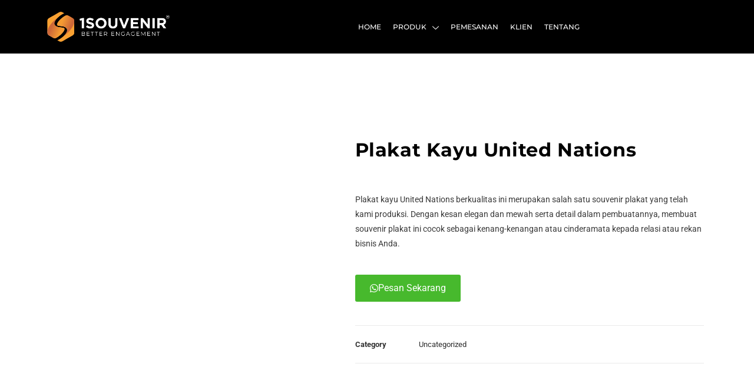

--- FILE ---
content_type: text/html; charset=UTF-8
request_url: https://plakatkristal.com/product/plakat-kayu-united-nations/
body_size: 27675
content:
<!DOCTYPE html>
<html class="html" lang="en-GB">
<head>
	<meta charset="UTF-8">
	<link rel="profile" href="https://gmpg.org/xfn/11">

	<meta name='robots' content='index, follow, max-image-preview:large, max-snippet:-1, max-video-preview:-1' />
<meta name="viewport" content="width=device-width, initial-scale=1">
	<!-- This site is optimized with the Yoast SEO plugin v26.6 - https://yoast.com/wordpress/plugins/seo/ -->
	<title>Plakat Kayu United Nations - PlakatKristal</title>
	<meta name="description" content="Plakat Kayu United Nations - Selain Akrilik, kayu juga banyak digunakan sebagai bahan pembuatan souvenir plakat. 1Souvenir memberikan solusi untuk anda ..." />
	<link rel="canonical" href="https://plakatkristal.com/product/plakat-kayu-united-nations/" />
	<meta property="og:locale" content="en_GB" />
	<meta property="og:type" content="article" />
	<meta property="og:title" content="Plakat Kayu United Nations - PlakatKristal" />
	<meta property="og:description" content="Plakat Kayu United Nations - Selain Akrilik, kayu juga banyak digunakan sebagai bahan pembuatan souvenir plakat. 1Souvenir memberikan solusi untuk anda ..." />
	<meta property="og:url" content="https://plakatkristal.com/product/plakat-kayu-united-nations/" />
	<meta property="og:site_name" content="PlakatKristal" />
	<meta property="article:modified_time" content="2024-11-16T05:34:04+00:00" />
	<meta property="og:image" content="https://plakatkristal.com/wp-content/uploads/2018/07/PK63-plakat-kayu-UN-1.jpg" />
	<meta property="og:image:width" content="600" />
	<meta property="og:image:height" content="751" />
	<meta property="og:image:type" content="image/jpeg" />
	<meta name="twitter:card" content="summary_large_image" />
	<meta name="twitter:label1" content="Estimated reading time" />
	<meta name="twitter:data1" content="1 minute" />
	<script type="application/ld+json" class="yoast-schema-graph">{"@context":"https://schema.org","@graph":[{"@type":"WebPage","@id":"https://plakatkristal.com/product/plakat-kayu-united-nations/","url":"https://plakatkristal.com/product/plakat-kayu-united-nations/","name":"Plakat Kayu United Nations - PlakatKristal","isPartOf":{"@id":"https://plakatkristal.com/#website"},"primaryImageOfPage":{"@id":"https://plakatkristal.com/product/plakat-kayu-united-nations/#primaryimage"},"image":{"@id":"https://plakatkristal.com/product/plakat-kayu-united-nations/#primaryimage"},"thumbnailUrl":"https://plakatkristal.com/wp-content/uploads/2018/07/PK63-plakat-kayu-UN-1.jpg","datePublished":"2018-07-27T06:54:15+00:00","dateModified":"2024-11-16T05:34:04+00:00","description":"Plakat Kayu United Nations - Selain Akrilik, kayu juga banyak digunakan sebagai bahan pembuatan souvenir plakat. 1Souvenir memberikan solusi untuk anda ...","breadcrumb":{"@id":"https://plakatkristal.com/product/plakat-kayu-united-nations/#breadcrumb"},"inLanguage":"en-GB","potentialAction":[{"@type":"ReadAction","target":["https://plakatkristal.com/product/plakat-kayu-united-nations/"]}]},{"@type":"ImageObject","inLanguage":"en-GB","@id":"https://plakatkristal.com/product/plakat-kayu-united-nations/#primaryimage","url":"https://plakatkristal.com/wp-content/uploads/2018/07/PK63-plakat-kayu-UN-1.jpg","contentUrl":"https://plakatkristal.com/wp-content/uploads/2018/07/PK63-plakat-kayu-UN-1.jpg","width":600,"height":751,"caption":"Plakat Kayu United Nations"},{"@type":"BreadcrumbList","@id":"https://plakatkristal.com/product/plakat-kayu-united-nations/#breadcrumb","itemListElement":[{"@type":"ListItem","position":1,"name":"Home","item":"https://plakatkristal.com/"},{"@type":"ListItem","position":2,"name":"Produk Plakat Kristal","item":"https://plakatkristal.com/shop/"},{"@type":"ListItem","position":3,"name":"Plakat Kayu United Nations"}]},{"@type":"WebSite","@id":"https://plakatkristal.com/#website","url":"https://plakatkristal.com/","name":"PlakatKristal","description":"Better Engagement","publisher":{"@id":"https://plakatkristal.com/#organization"},"potentialAction":[{"@type":"SearchAction","target":{"@type":"EntryPoint","urlTemplate":"https://plakatkristal.com/?s={search_term_string}"},"query-input":{"@type":"PropertyValueSpecification","valueRequired":true,"valueName":"search_term_string"}}],"inLanguage":"en-GB"},{"@type":"Organization","@id":"https://plakatkristal.com/#organization","name":"PlakatKristal","url":"https://plakatkristal.com/","logo":{"@type":"ImageObject","inLanguage":"en-GB","@id":"https://plakatkristal.com/#/schema/logo/image/","url":"https://plakatkristal.com/wp-content/uploads/2022/02/logo-new-oke.png","contentUrl":"https://plakatkristal.com/wp-content/uploads/2022/02/logo-new-oke.png","width":871,"height":241,"caption":"PlakatKristal"},"image":{"@id":"https://plakatkristal.com/#/schema/logo/image/"}}]}</script>
	<!-- / Yoast SEO plugin. -->


<link rel="alternate" type="application/rss+xml" title="PlakatKristal &raquo; Feed" href="https://plakatkristal.com/feed/" />
<link rel="alternate" title="oEmbed (JSON)" type="application/json+oembed" href="https://plakatkristal.com/wp-json/oembed/1.0/embed?url=https%3A%2F%2Fplakatkristal.com%2Fproduct%2Fplakat-kayu-united-nations%2F" />
<link rel="alternate" title="oEmbed (XML)" type="text/xml+oembed" href="https://plakatkristal.com/wp-json/oembed/1.0/embed?url=https%3A%2F%2Fplakatkristal.com%2Fproduct%2Fplakat-kayu-united-nations%2F&#038;format=xml" />
<style id='wp-img-auto-sizes-contain-inline-css'>
img:is([sizes=auto i],[sizes^="auto," i]){contain-intrinsic-size:3000px 1500px}
/*# sourceURL=wp-img-auto-sizes-contain-inline-css */
</style>
<style id='wp-emoji-styles-inline-css'>

	img.wp-smiley, img.emoji {
		display: inline !important;
		border: none !important;
		box-shadow: none !important;
		height: 1em !important;
		width: 1em !important;
		margin: 0 0.07em !important;
		vertical-align: -0.1em !important;
		background: none !important;
		padding: 0 !important;
	}
/*# sourceURL=wp-emoji-styles-inline-css */
</style>
<link rel='stylesheet' id='wp-block-library-css' href='https://plakatkristal.com/wp-includes/css/dist/block-library/style.min.css?ver=6.9' media='all' />
<style id='wp-block-library-theme-inline-css'>
.wp-block-audio :where(figcaption){color:#555;font-size:13px;text-align:center}.is-dark-theme .wp-block-audio :where(figcaption){color:#ffffffa6}.wp-block-audio{margin:0 0 1em}.wp-block-code{border:1px solid #ccc;border-radius:4px;font-family:Menlo,Consolas,monaco,monospace;padding:.8em 1em}.wp-block-embed :where(figcaption){color:#555;font-size:13px;text-align:center}.is-dark-theme .wp-block-embed :where(figcaption){color:#ffffffa6}.wp-block-embed{margin:0 0 1em}.blocks-gallery-caption{color:#555;font-size:13px;text-align:center}.is-dark-theme .blocks-gallery-caption{color:#ffffffa6}:root :where(.wp-block-image figcaption){color:#555;font-size:13px;text-align:center}.is-dark-theme :root :where(.wp-block-image figcaption){color:#ffffffa6}.wp-block-image{margin:0 0 1em}.wp-block-pullquote{border-bottom:4px solid;border-top:4px solid;color:currentColor;margin-bottom:1.75em}.wp-block-pullquote :where(cite),.wp-block-pullquote :where(footer),.wp-block-pullquote__citation{color:currentColor;font-size:.8125em;font-style:normal;text-transform:uppercase}.wp-block-quote{border-left:.25em solid;margin:0 0 1.75em;padding-left:1em}.wp-block-quote cite,.wp-block-quote footer{color:currentColor;font-size:.8125em;font-style:normal;position:relative}.wp-block-quote:where(.has-text-align-right){border-left:none;border-right:.25em solid;padding-left:0;padding-right:1em}.wp-block-quote:where(.has-text-align-center){border:none;padding-left:0}.wp-block-quote.is-large,.wp-block-quote.is-style-large,.wp-block-quote:where(.is-style-plain){border:none}.wp-block-search .wp-block-search__label{font-weight:700}.wp-block-search__button{border:1px solid #ccc;padding:.375em .625em}:where(.wp-block-group.has-background){padding:1.25em 2.375em}.wp-block-separator.has-css-opacity{opacity:.4}.wp-block-separator{border:none;border-bottom:2px solid;margin-left:auto;margin-right:auto}.wp-block-separator.has-alpha-channel-opacity{opacity:1}.wp-block-separator:not(.is-style-wide):not(.is-style-dots){width:100px}.wp-block-separator.has-background:not(.is-style-dots){border-bottom:none;height:1px}.wp-block-separator.has-background:not(.is-style-wide):not(.is-style-dots){height:2px}.wp-block-table{margin:0 0 1em}.wp-block-table td,.wp-block-table th{word-break:normal}.wp-block-table :where(figcaption){color:#555;font-size:13px;text-align:center}.is-dark-theme .wp-block-table :where(figcaption){color:#ffffffa6}.wp-block-video :where(figcaption){color:#555;font-size:13px;text-align:center}.is-dark-theme .wp-block-video :where(figcaption){color:#ffffffa6}.wp-block-video{margin:0 0 1em}:root :where(.wp-block-template-part.has-background){margin-bottom:0;margin-top:0;padding:1.25em 2.375em}
/*# sourceURL=/wp-includes/css/dist/block-library/theme.min.css */
</style>
<style id='classic-theme-styles-inline-css'>
/*! This file is auto-generated */
.wp-block-button__link{color:#fff;background-color:#32373c;border-radius:9999px;box-shadow:none;text-decoration:none;padding:calc(.667em + 2px) calc(1.333em + 2px);font-size:1.125em}.wp-block-file__button{background:#32373c;color:#fff;text-decoration:none}
/*# sourceURL=/wp-includes/css/classic-themes.min.css */
</style>
<style id='global-styles-inline-css'>
:root{--wp--preset--aspect-ratio--square: 1;--wp--preset--aspect-ratio--4-3: 4/3;--wp--preset--aspect-ratio--3-4: 3/4;--wp--preset--aspect-ratio--3-2: 3/2;--wp--preset--aspect-ratio--2-3: 2/3;--wp--preset--aspect-ratio--16-9: 16/9;--wp--preset--aspect-ratio--9-16: 9/16;--wp--preset--color--black: #000000;--wp--preset--color--cyan-bluish-gray: #abb8c3;--wp--preset--color--white: #ffffff;--wp--preset--color--pale-pink: #f78da7;--wp--preset--color--vivid-red: #cf2e2e;--wp--preset--color--luminous-vivid-orange: #ff6900;--wp--preset--color--luminous-vivid-amber: #fcb900;--wp--preset--color--light-green-cyan: #7bdcb5;--wp--preset--color--vivid-green-cyan: #00d084;--wp--preset--color--pale-cyan-blue: #8ed1fc;--wp--preset--color--vivid-cyan-blue: #0693e3;--wp--preset--color--vivid-purple: #9b51e0;--wp--preset--gradient--vivid-cyan-blue-to-vivid-purple: linear-gradient(135deg,rgb(6,147,227) 0%,rgb(155,81,224) 100%);--wp--preset--gradient--light-green-cyan-to-vivid-green-cyan: linear-gradient(135deg,rgb(122,220,180) 0%,rgb(0,208,130) 100%);--wp--preset--gradient--luminous-vivid-amber-to-luminous-vivid-orange: linear-gradient(135deg,rgb(252,185,0) 0%,rgb(255,105,0) 100%);--wp--preset--gradient--luminous-vivid-orange-to-vivid-red: linear-gradient(135deg,rgb(255,105,0) 0%,rgb(207,46,46) 100%);--wp--preset--gradient--very-light-gray-to-cyan-bluish-gray: linear-gradient(135deg,rgb(238,238,238) 0%,rgb(169,184,195) 100%);--wp--preset--gradient--cool-to-warm-spectrum: linear-gradient(135deg,rgb(74,234,220) 0%,rgb(151,120,209) 20%,rgb(207,42,186) 40%,rgb(238,44,130) 60%,rgb(251,105,98) 80%,rgb(254,248,76) 100%);--wp--preset--gradient--blush-light-purple: linear-gradient(135deg,rgb(255,206,236) 0%,rgb(152,150,240) 100%);--wp--preset--gradient--blush-bordeaux: linear-gradient(135deg,rgb(254,205,165) 0%,rgb(254,45,45) 50%,rgb(107,0,62) 100%);--wp--preset--gradient--luminous-dusk: linear-gradient(135deg,rgb(255,203,112) 0%,rgb(199,81,192) 50%,rgb(65,88,208) 100%);--wp--preset--gradient--pale-ocean: linear-gradient(135deg,rgb(255,245,203) 0%,rgb(182,227,212) 50%,rgb(51,167,181) 100%);--wp--preset--gradient--electric-grass: linear-gradient(135deg,rgb(202,248,128) 0%,rgb(113,206,126) 100%);--wp--preset--gradient--midnight: linear-gradient(135deg,rgb(2,3,129) 0%,rgb(40,116,252) 100%);--wp--preset--font-size--small: 13px;--wp--preset--font-size--medium: 20px;--wp--preset--font-size--large: 36px;--wp--preset--font-size--x-large: 42px;--wp--preset--spacing--20: 0.44rem;--wp--preset--spacing--30: 0.67rem;--wp--preset--spacing--40: 1rem;--wp--preset--spacing--50: 1.5rem;--wp--preset--spacing--60: 2.25rem;--wp--preset--spacing--70: 3.38rem;--wp--preset--spacing--80: 5.06rem;--wp--preset--shadow--natural: 6px 6px 9px rgba(0, 0, 0, 0.2);--wp--preset--shadow--deep: 12px 12px 50px rgba(0, 0, 0, 0.4);--wp--preset--shadow--sharp: 6px 6px 0px rgba(0, 0, 0, 0.2);--wp--preset--shadow--outlined: 6px 6px 0px -3px rgb(255, 255, 255), 6px 6px rgb(0, 0, 0);--wp--preset--shadow--crisp: 6px 6px 0px rgb(0, 0, 0);}:where(.is-layout-flex){gap: 0.5em;}:where(.is-layout-grid){gap: 0.5em;}body .is-layout-flex{display: flex;}.is-layout-flex{flex-wrap: wrap;align-items: center;}.is-layout-flex > :is(*, div){margin: 0;}body .is-layout-grid{display: grid;}.is-layout-grid > :is(*, div){margin: 0;}:where(.wp-block-columns.is-layout-flex){gap: 2em;}:where(.wp-block-columns.is-layout-grid){gap: 2em;}:where(.wp-block-post-template.is-layout-flex){gap: 1.25em;}:where(.wp-block-post-template.is-layout-grid){gap: 1.25em;}.has-black-color{color: var(--wp--preset--color--black) !important;}.has-cyan-bluish-gray-color{color: var(--wp--preset--color--cyan-bluish-gray) !important;}.has-white-color{color: var(--wp--preset--color--white) !important;}.has-pale-pink-color{color: var(--wp--preset--color--pale-pink) !important;}.has-vivid-red-color{color: var(--wp--preset--color--vivid-red) !important;}.has-luminous-vivid-orange-color{color: var(--wp--preset--color--luminous-vivid-orange) !important;}.has-luminous-vivid-amber-color{color: var(--wp--preset--color--luminous-vivid-amber) !important;}.has-light-green-cyan-color{color: var(--wp--preset--color--light-green-cyan) !important;}.has-vivid-green-cyan-color{color: var(--wp--preset--color--vivid-green-cyan) !important;}.has-pale-cyan-blue-color{color: var(--wp--preset--color--pale-cyan-blue) !important;}.has-vivid-cyan-blue-color{color: var(--wp--preset--color--vivid-cyan-blue) !important;}.has-vivid-purple-color{color: var(--wp--preset--color--vivid-purple) !important;}.has-black-background-color{background-color: var(--wp--preset--color--black) !important;}.has-cyan-bluish-gray-background-color{background-color: var(--wp--preset--color--cyan-bluish-gray) !important;}.has-white-background-color{background-color: var(--wp--preset--color--white) !important;}.has-pale-pink-background-color{background-color: var(--wp--preset--color--pale-pink) !important;}.has-vivid-red-background-color{background-color: var(--wp--preset--color--vivid-red) !important;}.has-luminous-vivid-orange-background-color{background-color: var(--wp--preset--color--luminous-vivid-orange) !important;}.has-luminous-vivid-amber-background-color{background-color: var(--wp--preset--color--luminous-vivid-amber) !important;}.has-light-green-cyan-background-color{background-color: var(--wp--preset--color--light-green-cyan) !important;}.has-vivid-green-cyan-background-color{background-color: var(--wp--preset--color--vivid-green-cyan) !important;}.has-pale-cyan-blue-background-color{background-color: var(--wp--preset--color--pale-cyan-blue) !important;}.has-vivid-cyan-blue-background-color{background-color: var(--wp--preset--color--vivid-cyan-blue) !important;}.has-vivid-purple-background-color{background-color: var(--wp--preset--color--vivid-purple) !important;}.has-black-border-color{border-color: var(--wp--preset--color--black) !important;}.has-cyan-bluish-gray-border-color{border-color: var(--wp--preset--color--cyan-bluish-gray) !important;}.has-white-border-color{border-color: var(--wp--preset--color--white) !important;}.has-pale-pink-border-color{border-color: var(--wp--preset--color--pale-pink) !important;}.has-vivid-red-border-color{border-color: var(--wp--preset--color--vivid-red) !important;}.has-luminous-vivid-orange-border-color{border-color: var(--wp--preset--color--luminous-vivid-orange) !important;}.has-luminous-vivid-amber-border-color{border-color: var(--wp--preset--color--luminous-vivid-amber) !important;}.has-light-green-cyan-border-color{border-color: var(--wp--preset--color--light-green-cyan) !important;}.has-vivid-green-cyan-border-color{border-color: var(--wp--preset--color--vivid-green-cyan) !important;}.has-pale-cyan-blue-border-color{border-color: var(--wp--preset--color--pale-cyan-blue) !important;}.has-vivid-cyan-blue-border-color{border-color: var(--wp--preset--color--vivid-cyan-blue) !important;}.has-vivid-purple-border-color{border-color: var(--wp--preset--color--vivid-purple) !important;}.has-vivid-cyan-blue-to-vivid-purple-gradient-background{background: var(--wp--preset--gradient--vivid-cyan-blue-to-vivid-purple) !important;}.has-light-green-cyan-to-vivid-green-cyan-gradient-background{background: var(--wp--preset--gradient--light-green-cyan-to-vivid-green-cyan) !important;}.has-luminous-vivid-amber-to-luminous-vivid-orange-gradient-background{background: var(--wp--preset--gradient--luminous-vivid-amber-to-luminous-vivid-orange) !important;}.has-luminous-vivid-orange-to-vivid-red-gradient-background{background: var(--wp--preset--gradient--luminous-vivid-orange-to-vivid-red) !important;}.has-very-light-gray-to-cyan-bluish-gray-gradient-background{background: var(--wp--preset--gradient--very-light-gray-to-cyan-bluish-gray) !important;}.has-cool-to-warm-spectrum-gradient-background{background: var(--wp--preset--gradient--cool-to-warm-spectrum) !important;}.has-blush-light-purple-gradient-background{background: var(--wp--preset--gradient--blush-light-purple) !important;}.has-blush-bordeaux-gradient-background{background: var(--wp--preset--gradient--blush-bordeaux) !important;}.has-luminous-dusk-gradient-background{background: var(--wp--preset--gradient--luminous-dusk) !important;}.has-pale-ocean-gradient-background{background: var(--wp--preset--gradient--pale-ocean) !important;}.has-electric-grass-gradient-background{background: var(--wp--preset--gradient--electric-grass) !important;}.has-midnight-gradient-background{background: var(--wp--preset--gradient--midnight) !important;}.has-small-font-size{font-size: var(--wp--preset--font-size--small) !important;}.has-medium-font-size{font-size: var(--wp--preset--font-size--medium) !important;}.has-large-font-size{font-size: var(--wp--preset--font-size--large) !important;}.has-x-large-font-size{font-size: var(--wp--preset--font-size--x-large) !important;}
:where(.wp-block-post-template.is-layout-flex){gap: 1.25em;}:where(.wp-block-post-template.is-layout-grid){gap: 1.25em;}
:where(.wp-block-term-template.is-layout-flex){gap: 1.25em;}:where(.wp-block-term-template.is-layout-grid){gap: 1.25em;}
:where(.wp-block-columns.is-layout-flex){gap: 2em;}:where(.wp-block-columns.is-layout-grid){gap: 2em;}
:root :where(.wp-block-pullquote){font-size: 1.5em;line-height: 1.6;}
/*# sourceURL=global-styles-inline-css */
</style>
<link rel='stylesheet' id='photoswipe-css' href='https://plakatkristal.com/wp-content/plugins/woocommerce/assets/css/photoswipe/photoswipe.min.css?ver=10.4.2' media='all' />
<link rel='stylesheet' id='photoswipe-default-skin-css' href='https://plakatkristal.com/wp-content/plugins/woocommerce/assets/css/photoswipe/default-skin/default-skin.min.css?ver=10.4.2' media='all' />
<style id='woocommerce-inline-inline-css'>
.woocommerce form .form-row .required { visibility: visible; }
/*# sourceURL=woocommerce-inline-inline-css */
</style>
<link rel='stylesheet' id='oceanwp-woo-mini-cart-css' href='https://plakatkristal.com/wp-content/themes/oceanwp/assets/css/woo/woo-mini-cart.min.css?ver=6.9' media='all' />
<link rel='stylesheet' id='font-awesome-css' href='https://plakatkristal.com/wp-content/themes/oceanwp/assets/fonts/fontawesome/css/all.min.css?ver=6.7.2' media='all' />
<link rel='stylesheet' id='simple-line-icons-css' href='https://plakatkristal.com/wp-content/themes/oceanwp/assets/css/third/simple-line-icons.min.css?ver=2.4.0' media='all' />
<link rel='stylesheet' id='oceanwp-style-css' href='https://plakatkristal.com/wp-content/themes/oceanwp/assets/css/style.min.css?ver=4.1.4' media='all' />
<link rel='stylesheet' id='elementor-frontend-css' href='https://plakatkristal.com/wp-content/plugins/elementor/assets/css/frontend.min.css?ver=3.33.6' media='all' />
<link rel='stylesheet' id='widget-image-css' href='https://plakatkristal.com/wp-content/plugins/elementor/assets/css/widget-image.min.css?ver=3.33.6' media='all' />
<link rel='stylesheet' id='widget-heading-css' href='https://plakatkristal.com/wp-content/plugins/elementor/assets/css/widget-heading.min.css?ver=3.33.6' media='all' />
<link rel='stylesheet' id='widget-icon-list-css' href='https://plakatkristal.com/wp-content/plugins/elementor/assets/css/widget-icon-list.min.css?ver=3.33.6' media='all' />
<link rel='stylesheet' id='e-sticky-css' href='https://plakatkristal.com/wp-content/plugins/elementor-pro/assets/css/modules/sticky.min.css?ver=3.33.2' media='all' />
<link rel='stylesheet' id='widget-woocommerce-product-images-css' href='https://plakatkristal.com/wp-content/plugins/elementor-pro/assets/css/widget-woocommerce-product-images.min.css?ver=3.33.2' media='all' />
<link rel='stylesheet' id='widget-woocommerce-product-additional-information-css' href='https://plakatkristal.com/wp-content/plugins/elementor-pro/assets/css/widget-woocommerce-product-additional-information.min.css?ver=3.33.2' media='all' />
<link rel='stylesheet' id='widget-woocommerce-product-meta-css' href='https://plakatkristal.com/wp-content/plugins/elementor-pro/assets/css/widget-woocommerce-product-meta.min.css?ver=3.33.2' media='all' />
<link rel='stylesheet' id='widget-woocommerce-products-css' href='https://plakatkristal.com/wp-content/plugins/elementor-pro/assets/css/widget-woocommerce-products.min.css?ver=3.33.2' media='all' />
<link rel='stylesheet' id='elementor-icons-css' href='https://plakatkristal.com/wp-content/plugins/elementor/assets/lib/eicons/css/elementor-icons.min.css?ver=5.44.0' media='all' />
<link rel='stylesheet' id='elementor-post-8676-css' href='https://plakatkristal.com/wp-content/uploads/elementor/css/post-8676.css?ver=1766213065' media='all' />
<link rel='stylesheet' id='elementor-post-9392-css' href='https://plakatkristal.com/wp-content/uploads/elementor/css/post-9392.css?ver=1766213066' media='all' />
<link rel='stylesheet' id='elementor-post-9404-css' href='https://plakatkristal.com/wp-content/uploads/elementor/css/post-9404.css?ver=1766213066' media='all' />
<link rel='stylesheet' id='elementor-post-9440-css' href='https://plakatkristal.com/wp-content/uploads/elementor/css/post-9440.css?ver=1766216932' media='all' />
<link rel='stylesheet' id='oceanwp-woocommerce-css' href='https://plakatkristal.com/wp-content/themes/oceanwp/assets/css/woo/woocommerce.min.css?ver=6.9' media='all' />
<link rel='stylesheet' id='oceanwp-woo-star-font-css' href='https://plakatkristal.com/wp-content/themes/oceanwp/assets/css/woo/woo-star-font.min.css?ver=6.9' media='all' />
<link rel='stylesheet' id='oceanwp-woo-quick-view-css' href='https://plakatkristal.com/wp-content/themes/oceanwp/assets/css/woo/woo-quick-view.min.css?ver=6.9' media='all' />
<link rel='stylesheet' id='ekit-widget-styles-css' href='https://plakatkristal.com/wp-content/plugins/elementskit-lite/widgets/init/assets/css/widget-styles.css?ver=3.7.7' media='all' />
<link rel='stylesheet' id='ekit-responsive-css' href='https://plakatkristal.com/wp-content/plugins/elementskit-lite/widgets/init/assets/css/responsive.css?ver=3.7.7' media='all' />
<link rel='stylesheet' id='elementor-gf-local-roboto-css' href='https://plakatkristal.com/wp-content/uploads/elementor/google-fonts/css/roboto.css?ver=1742621017' media='all' />
<link rel='stylesheet' id='elementor-gf-local-robotoslab-css' href='https://plakatkristal.com/wp-content/uploads/elementor/google-fonts/css/robotoslab.css?ver=1742621022' media='all' />
<link rel='stylesheet' id='elementor-gf-local-montserrat-css' href='https://plakatkristal.com/wp-content/uploads/elementor/google-fonts/css/montserrat.css?ver=1742621383' media='all' />
<link rel='stylesheet' id='elementor-icons-ekiticons-css' href='https://plakatkristal.com/wp-content/plugins/elementskit-lite/modules/elementskit-icon-pack/assets/css/ekiticons.css?ver=3.7.7' media='all' />
<link rel='stylesheet' id='elementor-icons-shared-0-css' href='https://plakatkristal.com/wp-content/plugins/elementor/assets/lib/font-awesome/css/fontawesome.min.css?ver=5.15.3' media='all' />
<link rel='stylesheet' id='elementor-icons-fa-solid-css' href='https://plakatkristal.com/wp-content/plugins/elementor/assets/lib/font-awesome/css/solid.min.css?ver=5.15.3' media='all' />
<link rel='stylesheet' id='elementor-icons-fa-brands-css' href='https://plakatkristal.com/wp-content/plugins/elementor/assets/lib/font-awesome/css/brands.min.css?ver=5.15.3' media='all' />
<script type="text/template" id="tmpl-variation-template">
	<div class="woocommerce-variation-description">{{{ data.variation.variation_description }}}</div>
	<div class="woocommerce-variation-price">{{{ data.variation.price_html }}}</div>
	<div class="woocommerce-variation-availability">{{{ data.variation.availability_html }}}</div>
</script>
<script type="text/template" id="tmpl-unavailable-variation-template">
	<p role="alert">Sorry, this product is unavailable. Please choose a different combination.</p>
</script>
<script src="https://plakatkristal.com/wp-includes/js/jquery/jquery.min.js?ver=3.7.1" id="jquery-core-js"></script>
<script src="https://plakatkristal.com/wp-includes/js/jquery/jquery-migrate.min.js?ver=3.4.1" id="jquery-migrate-js"></script>
<script src="https://plakatkristal.com/wp-content/plugins/woocommerce/assets/js/jquery-blockui/jquery.blockUI.min.js?ver=2.7.0-wc.10.4.2" id="wc-jquery-blockui-js" defer data-wp-strategy="defer"></script>
<script id="wc-add-to-cart-js-extra">
var wc_add_to_cart_params = {"ajax_url":"/wp-admin/admin-ajax.php","wc_ajax_url":"/?wc-ajax=%%endpoint%%","i18n_view_cart":"View basket","cart_url":"https://plakatkristal.com","is_cart":"","cart_redirect_after_add":"no"};
//# sourceURL=wc-add-to-cart-js-extra
</script>
<script src="https://plakatkristal.com/wp-content/plugins/woocommerce/assets/js/frontend/add-to-cart.min.js?ver=10.4.2" id="wc-add-to-cart-js" defer data-wp-strategy="defer"></script>
<script src="https://plakatkristal.com/wp-content/plugins/woocommerce/assets/js/zoom/jquery.zoom.min.js?ver=1.7.21-wc.10.4.2" id="wc-zoom-js" defer data-wp-strategy="defer"></script>
<script src="https://plakatkristal.com/wp-content/plugins/woocommerce/assets/js/flexslider/jquery.flexslider.min.js?ver=2.7.2-wc.10.4.2" id="wc-flexslider-js" defer data-wp-strategy="defer"></script>
<script src="https://plakatkristal.com/wp-content/plugins/woocommerce/assets/js/photoswipe/photoswipe.min.js?ver=4.1.1-wc.10.4.2" id="wc-photoswipe-js" defer data-wp-strategy="defer"></script>
<script src="https://plakatkristal.com/wp-content/plugins/woocommerce/assets/js/photoswipe/photoswipe-ui-default.min.js?ver=4.1.1-wc.10.4.2" id="wc-photoswipe-ui-default-js" defer data-wp-strategy="defer"></script>
<script id="wc-single-product-js-extra">
var wc_single_product_params = {"i18n_required_rating_text":"Please select a rating","i18n_rating_options":["1 of 5 stars","2 of 5 stars","3 of 5 stars","4 of 5 stars","5 of 5 stars"],"i18n_product_gallery_trigger_text":"View full-screen image gallery","review_rating_required":"yes","flexslider":{"rtl":false,"animation":"slide","smoothHeight":true,"directionNav":false,"controlNav":"thumbnails","slideshow":false,"animationSpeed":500,"animationLoop":false,"allowOneSlide":false},"zoom_enabled":"1","zoom_options":[],"photoswipe_enabled":"1","photoswipe_options":{"shareEl":false,"closeOnScroll":false,"history":false,"hideAnimationDuration":0,"showAnimationDuration":0},"flexslider_enabled":"1"};
//# sourceURL=wc-single-product-js-extra
</script>
<script src="https://plakatkristal.com/wp-content/plugins/woocommerce/assets/js/frontend/single-product.min.js?ver=10.4.2" id="wc-single-product-js" defer data-wp-strategy="defer"></script>
<script src="https://plakatkristal.com/wp-content/plugins/woocommerce/assets/js/js-cookie/js.cookie.min.js?ver=2.1.4-wc.10.4.2" id="wc-js-cookie-js" defer data-wp-strategy="defer"></script>
<script id="woocommerce-js-extra">
var woocommerce_params = {"ajax_url":"/wp-admin/admin-ajax.php","wc_ajax_url":"/?wc-ajax=%%endpoint%%","i18n_password_show":"Show password","i18n_password_hide":"Hide password"};
//# sourceURL=woocommerce-js-extra
</script>
<script src="https://plakatkristal.com/wp-content/plugins/woocommerce/assets/js/frontend/woocommerce.min.js?ver=10.4.2" id="woocommerce-js" defer data-wp-strategy="defer"></script>
<script src="https://plakatkristal.com/wp-includes/js/underscore.min.js?ver=1.13.7" id="underscore-js"></script>
<script id="wp-util-js-extra">
var _wpUtilSettings = {"ajax":{"url":"/wp-admin/admin-ajax.php"}};
//# sourceURL=wp-util-js-extra
</script>
<script src="https://plakatkristal.com/wp-includes/js/wp-util.min.js?ver=6.9" id="wp-util-js"></script>
<script id="wc-add-to-cart-variation-js-extra">
var wc_add_to_cart_variation_params = {"wc_ajax_url":"/?wc-ajax=%%endpoint%%","i18n_no_matching_variations_text":"Sorry, no products matched your selection. Please choose a different combination.","i18n_make_a_selection_text":"Please select some product options before adding this product to your basket.","i18n_unavailable_text":"Sorry, this product is unavailable. Please choose a different combination.","i18n_reset_alert_text":"Your selection has been reset. Please select some product options before adding this product to your cart."};
//# sourceURL=wc-add-to-cart-variation-js-extra
</script>
<script src="https://plakatkristal.com/wp-content/plugins/woocommerce/assets/js/frontend/add-to-cart-variation.min.js?ver=10.4.2" id="wc-add-to-cart-variation-js" defer data-wp-strategy="defer"></script>
<script id="wc-cart-fragments-js-extra">
var wc_cart_fragments_params = {"ajax_url":"/wp-admin/admin-ajax.php","wc_ajax_url":"/?wc-ajax=%%endpoint%%","cart_hash_key":"wc_cart_hash_89764cc98cc5627aa968fc32819fd215","fragment_name":"wc_fragments_89764cc98cc5627aa968fc32819fd215","request_timeout":"5000"};
//# sourceURL=wc-cart-fragments-js-extra
</script>
<script src="https://plakatkristal.com/wp-content/plugins/woocommerce/assets/js/frontend/cart-fragments.min.js?ver=10.4.2" id="wc-cart-fragments-js" defer data-wp-strategy="defer"></script>
<link rel="https://api.w.org/" href="https://plakatkristal.com/wp-json/" /><link rel="alternate" title="JSON" type="application/json" href="https://plakatkristal.com/wp-json/wp/v2/product/4213" /><link rel="EditURI" type="application/rsd+xml" title="RSD" href="https://plakatkristal.com/xmlrpc.php?rsd" />
<meta name="generator" content="WordPress 6.9" />
<meta name="generator" content="WooCommerce 10.4.2" />
<link rel='shortlink' href='https://plakatkristal.com/?p=4213' />
<!-- Global site tag (gtag.js) - Google Analytics -->
<script async src="https://www.googletagmanager.com/gtag/js?id=UA-154865214-1"></script>
<script>
  window.dataLayer = window.dataLayer || [];
  function gtag(){dataLayer.push(arguments);}
  gtag('js', new Date());

  gtag('config', 'UA-154865214-1');
</script>
<script type="application/ld+json">
{
"@context": "https://schema.org/",
"@type": "Product",
"name": "Plakat Kayu United Nations",
"image": "http://plakatkristal.com/wp-content/uploads/2018/07/PK63-plakat-kayu-UN-1.jpg",
"description": "Plakat Kayu United Nations - Selain Akrilik, kayu juga banyak digunakan sebagai bahan pembuatan souvenir plakat. 1Souvenir memberikan solusi untuk anda dalam membuat plakat yang sesuai dengan pesanan anda. Sudah ada banyak contoh plakat ataupun souvenir yang telah diproduksi oleh 1Souvenir mulai dari souvenir perusahaan, souvenir miniatur, plakat custom, dan sebagainya. Berikut ini adalah salah satu contoh produk souvenir plakat yang telah kami produksi. Segera hubungi kontak 1Souvenir yang tertera di website ini untuk info pembuatan dan pemesanan souvenir eksklusif.",
"brand": "1souvenir",
"sku": "plakat-kayu-united-nations",
"offers": {
"@type": "AggregateOffer",
"url": "https://api.whatsapp.com/send?phone=6281904212169&text=Halo%20plakat%20kristal%20saya%20mau%20pesan%20produk%20produk%201souvenir",
"priceCurrency": "IDR",
"lowPrice": "100000",
"highPrice": "600000",
"offerCount": "5"
},
"aggregateRating": {
"@type": "AggregateRating",
"ratingValue": "5",
"bestRating": "5",
"worstRating": "1",
"ratingCount": "1543"
}
}
</script>
	<noscript><style>.woocommerce-product-gallery{ opacity: 1 !important; }</style></noscript>
	<meta name="generator" content="Elementor 3.33.6; features: additional_custom_breakpoints; settings: css_print_method-external, google_font-enabled, font_display-auto">
			<style>
				.e-con.e-parent:nth-of-type(n+4):not(.e-lazyloaded):not(.e-no-lazyload),
				.e-con.e-parent:nth-of-type(n+4):not(.e-lazyloaded):not(.e-no-lazyload) * {
					background-image: none !important;
				}
				@media screen and (max-height: 1024px) {
					.e-con.e-parent:nth-of-type(n+3):not(.e-lazyloaded):not(.e-no-lazyload),
					.e-con.e-parent:nth-of-type(n+3):not(.e-lazyloaded):not(.e-no-lazyload) * {
						background-image: none !important;
					}
				}
				@media screen and (max-height: 640px) {
					.e-con.e-parent:nth-of-type(n+2):not(.e-lazyloaded):not(.e-no-lazyload),
					.e-con.e-parent:nth-of-type(n+2):not(.e-lazyloaded):not(.e-no-lazyload) * {
						background-image: none !important;
					}
				}
			</style>
			<link rel="icon" href="https://plakatkristal.com/wp-content/uploads/2022/02/new-100x100.png" sizes="32x32" />
<link rel="icon" href="https://plakatkristal.com/wp-content/uploads/2022/02/new-194x194.png" sizes="192x192" />
<link rel="apple-touch-icon" href="https://plakatkristal.com/wp-content/uploads/2022/02/new-194x194.png" />
<meta name="msapplication-TileImage" content="https://plakatkristal.com/wp-content/uploads/2022/02/new.png" />
<!-- OceanWP CSS -->
<style type="text/css">
/* Colors */body .theme-button,body input[type="submit"],body button[type="submit"],body button,body .button,body div.wpforms-container-full .wpforms-form input[type=submit],body div.wpforms-container-full .wpforms-form button[type=submit],body div.wpforms-container-full .wpforms-form .wpforms-page-button,.woocommerce-cart .wp-element-button,.woocommerce-checkout .wp-element-button,.wp-block-button__link{border-color:#ffffff}body .theme-button:hover,body input[type="submit"]:hover,body button[type="submit"]:hover,body button:hover,body .button:hover,body div.wpforms-container-full .wpforms-form input[type=submit]:hover,body div.wpforms-container-full .wpforms-form input[type=submit]:active,body div.wpforms-container-full .wpforms-form button[type=submit]:hover,body div.wpforms-container-full .wpforms-form button[type=submit]:active,body div.wpforms-container-full .wpforms-form .wpforms-page-button:hover,body div.wpforms-container-full .wpforms-form .wpforms-page-button:active,.woocommerce-cart .wp-element-button:hover,.woocommerce-checkout .wp-element-button:hover,.wp-block-button__link:hover{border-color:#ffffff}/* OceanWP Style Settings CSS */.theme-button,input[type="submit"],button[type="submit"],button,.button,body div.wpforms-container-full .wpforms-form input[type=submit],body div.wpforms-container-full .wpforms-form button[type=submit],body div.wpforms-container-full .wpforms-form .wpforms-page-button{border-style:solid}.theme-button,input[type="submit"],button[type="submit"],button,.button,body div.wpforms-container-full .wpforms-form input[type=submit],body div.wpforms-container-full .wpforms-form button[type=submit],body div.wpforms-container-full .wpforms-form .wpforms-page-button{border-width:1px}form input[type="text"],form input[type="password"],form input[type="email"],form input[type="url"],form input[type="date"],form input[type="month"],form input[type="time"],form input[type="datetime"],form input[type="datetime-local"],form input[type="week"],form input[type="number"],form input[type="search"],form input[type="tel"],form input[type="color"],form select,form textarea,.woocommerce .woocommerce-checkout .select2-container--default .select2-selection--single{border-style:solid}body div.wpforms-container-full .wpforms-form input[type=date],body div.wpforms-container-full .wpforms-form input[type=datetime],body div.wpforms-container-full .wpforms-form input[type=datetime-local],body div.wpforms-container-full .wpforms-form input[type=email],body div.wpforms-container-full .wpforms-form input[type=month],body div.wpforms-container-full .wpforms-form input[type=number],body div.wpforms-container-full .wpforms-form input[type=password],body div.wpforms-container-full .wpforms-form input[type=range],body div.wpforms-container-full .wpforms-form input[type=search],body div.wpforms-container-full .wpforms-form input[type=tel],body div.wpforms-container-full .wpforms-form input[type=text],body div.wpforms-container-full .wpforms-form input[type=time],body div.wpforms-container-full .wpforms-form input[type=url],body div.wpforms-container-full .wpforms-form input[type=week],body div.wpforms-container-full .wpforms-form select,body div.wpforms-container-full .wpforms-form textarea{border-style:solid}form input[type="text"],form input[type="password"],form input[type="email"],form input[type="url"],form input[type="date"],form input[type="month"],form input[type="time"],form input[type="datetime"],form input[type="datetime-local"],form input[type="week"],form input[type="number"],form input[type="search"],form input[type="tel"],form input[type="color"],form select,form textarea{border-radius:3px}body div.wpforms-container-full .wpforms-form input[type=date],body div.wpforms-container-full .wpforms-form input[type=datetime],body div.wpforms-container-full .wpforms-form input[type=datetime-local],body div.wpforms-container-full .wpforms-form input[type=email],body div.wpforms-container-full .wpforms-form input[type=month],body div.wpforms-container-full .wpforms-form input[type=number],body div.wpforms-container-full .wpforms-form input[type=password],body div.wpforms-container-full .wpforms-form input[type=range],body div.wpforms-container-full .wpforms-form input[type=search],body div.wpforms-container-full .wpforms-form input[type=tel],body div.wpforms-container-full .wpforms-form input[type=text],body div.wpforms-container-full .wpforms-form input[type=time],body div.wpforms-container-full .wpforms-form input[type=url],body div.wpforms-container-full .wpforms-form input[type=week],body div.wpforms-container-full .wpforms-form select,body div.wpforms-container-full .wpforms-form textarea{border-radius:3px}/* Header */#site-header.has-header-media .overlay-header-media{background-color:rgba(0,0,0,0.5)}/* Blog CSS */.ocean-single-post-header ul.meta-item li a:hover{color:#333333}/* WooCommerce */.woocommerce div.product div.images,.woocommerce.content-full-width div.product div.images{width:100%}.owp-floating-bar form.cart .quantity .minus:hover,.owp-floating-bar form.cart .quantity .plus:hover{color:#ffffff}#owp-checkout-timeline .timeline-step{color:#cccccc}#owp-checkout-timeline .timeline-step{border-color:#cccccc}/* Typography */body{font-size:14px;line-height:1.8}h1,h2,h3,h4,h5,h6,.theme-heading,.widget-title,.oceanwp-widget-recent-posts-title,.comment-reply-title,.entry-title,.sidebar-box .widget-title{line-height:1.4}h1{font-size:23px;line-height:1.4}h2{font-size:20px;line-height:1.4}h3{font-size:18px;line-height:1.4}h4{font-size:17px;line-height:1.4}h5{font-size:14px;line-height:1.4}h6{font-size:15px;line-height:1.4}.page-header .page-header-title,.page-header.background-image-page-header .page-header-title{font-size:32px;line-height:1.4}.page-header .page-subheading{font-size:15px;line-height:1.8}.site-breadcrumbs,.site-breadcrumbs a{font-size:13px;line-height:1.4}#top-bar-content,#top-bar-social-alt{font-size:12px;line-height:1.8}#site-logo a.site-logo-text{font-size:24px;line-height:1.8}.dropdown-menu ul li a.menu-link,#site-header.full_screen-header .fs-dropdown-menu ul.sub-menu li a{font-size:12px;line-height:1.2;letter-spacing:.6px}.sidr-class-dropdown-menu li a,a.sidr-class-toggle-sidr-close,#mobile-dropdown ul li a,body #mobile-fullscreen ul li a{font-size:15px;line-height:1.8}.blog-entry.post .blog-entry-header .entry-title a{font-size:24px;line-height:1.4}.ocean-single-post-header .single-post-title{font-size:34px;line-height:1.4;letter-spacing:.6px}.ocean-single-post-header ul.meta-item li,.ocean-single-post-header ul.meta-item li a{font-size:13px;line-height:1.4;letter-spacing:.6px}.ocean-single-post-header .post-author-name,.ocean-single-post-header .post-author-name a{font-size:14px;line-height:1.4;letter-spacing:.6px}.ocean-single-post-header .post-author-description{font-size:12px;line-height:1.4;letter-spacing:.6px}.single-post .entry-title{line-height:1.4;letter-spacing:.6px}.single-post ul.meta li,.single-post ul.meta li a{font-size:14px;line-height:1.4;letter-spacing:.6px}.sidebar-box .widget-title,.sidebar-box.widget_block .wp-block-heading{font-size:13px;line-height:1;letter-spacing:1px}#footer-widgets .footer-box .widget-title{font-size:13px;line-height:1;letter-spacing:1px}#footer-bottom #copyright{font-size:12px;line-height:1}#footer-bottom #footer-bottom-menu{font-size:12px;line-height:1}.woocommerce-store-notice.demo_store{line-height:2;letter-spacing:1.5px}.demo_store .woocommerce-store-notice__dismiss-link{line-height:2;letter-spacing:1.5px}.woocommerce ul.products li.product li.title h2,.woocommerce ul.products li.product li.title a{font-size:14px;line-height:1.5}.woocommerce ul.products li.product li.category,.woocommerce ul.products li.product li.category a{font-size:12px;line-height:1}.woocommerce ul.products li.product .price{font-size:18px;line-height:1}.woocommerce ul.products li.product .button,.woocommerce ul.products li.product .product-inner .added_to_cart{font-size:12px;line-height:1.5;letter-spacing:1px}.woocommerce ul.products li.owp-woo-cond-notice span,.woocommerce ul.products li.owp-woo-cond-notice a{font-size:16px;line-height:1;letter-spacing:1px;font-weight:600;text-transform:capitalize}.woocommerce div.product .product_title{font-size:24px;line-height:1.4;letter-spacing:.6px}.woocommerce div.product p.price{font-size:36px;line-height:1}.woocommerce .owp-btn-normal .summary form button.button,.woocommerce .owp-btn-big .summary form button.button,.woocommerce .owp-btn-very-big .summary form button.button{font-size:12px;line-height:1.5;letter-spacing:1px;text-transform:uppercase}.woocommerce div.owp-woo-single-cond-notice span,.woocommerce div.owp-woo-single-cond-notice a{font-size:18px;line-height:2;letter-spacing:1.5px;font-weight:600;text-transform:capitalize}
</style></head>

<body class="wp-singular product-template-default single single-product postid-4213 wp-custom-logo wp-embed-responsive wp-theme-oceanwp theme-oceanwp woocommerce woocommerce-page woocommerce-no-js oceanwp-theme dropdown-mobile no-header-border default-breakpoint has-sidebar content-left-sidebar page-header-disabled has-breadcrumbs has-grid-list account-original-style elementor-default elementor-template-full-width elementor-kit-8676 elementor-page-9440" itemscope="itemscope" itemtype="https://schema.org/WebPage">

	
	
	<div id="outer-wrap" class="site clr">

		<a class="skip-link screen-reader-text" href="#main">Skip to content</a>

		
		<div id="wrap" class="clr">

			
			
<header id="site-header" class="clr" data-height="74" itemscope="itemscope" itemtype="https://schema.org/WPHeader" role="banner">

			<header data-elementor-type="header" data-elementor-id="9392" class="elementor elementor-9392 elementor-location-header" data-elementor-post-type="elementor_library">
					<section class="elementor-section elementor-top-section elementor-element elementor-element-1dc57bb elementor-section-content-middle elementor-section-stretched elementor-section-boxed elementor-section-height-default elementor-section-height-default" data-id="1dc57bb" data-element_type="section" data-settings="{&quot;background_background&quot;:&quot;classic&quot;,&quot;stretch_section&quot;:&quot;section-stretched&quot;}">
						<div class="elementor-container elementor-column-gap-default">
					<div class="elementor-column elementor-col-33 elementor-top-column elementor-element elementor-element-2daaa9a" data-id="2daaa9a" data-element_type="column">
			<div class="elementor-widget-wrap elementor-element-populated">
						<div class="elementor-element elementor-element-ef02f70 elementor-widget elementor-widget-image" data-id="ef02f70" data-element_type="widget" data-widget_type="image.default">
				<div class="elementor-widget-container">
																<a href="https://plakatkristal.com">
							<img width="401" height="99" src="https://plakatkristal.com/wp-content/uploads/2022/06/Logo-UTAMA-1SOUVENIR-R-putih.png" class="attachment-full size-full wp-image-10225" alt="Logo UTAMA 1SOUVENIR R putih" srcset="https://plakatkristal.com/wp-content/uploads/2022/06/Logo-UTAMA-1SOUVENIR-R-putih.png 401w, https://plakatkristal.com/wp-content/uploads/2022/06/Logo-UTAMA-1SOUVENIR-R-putih-300x74.png 300w" sizes="(max-width: 401px) 100vw, 401px" />								</a>
															</div>
				</div>
					</div>
		</div>
				<div class="elementor-column elementor-col-33 elementor-top-column elementor-element elementor-element-7a0ab69" data-id="7a0ab69" data-element_type="column">
			<div class="elementor-widget-wrap elementor-element-populated">
						<div class="elementor-element elementor-element-1f4adfa elementor-widget elementor-widget-ekit-nav-menu" data-id="1f4adfa" data-element_type="widget" data-widget_type="ekit-nav-menu.default">
				<div class="elementor-widget-container">
							<nav class="ekit-wid-con ekit_menu_responsive_tablet" 
			data-hamburger-icon="icon icon-plus" 
			data-hamburger-icon-type="icon" 
			data-responsive-breakpoint="1024">
			            <button class="elementskit-menu-hamburger elementskit-menu-toggler"  type="button" aria-label="hamburger-icon">
                <i aria-hidden="true" class="ekit-menu-icon icon icon-plus"></i>            </button>
            <div id="ekit-megamenu-main-menu" class="elementskit-menu-container elementskit-menu-offcanvas-elements elementskit-navbar-nav-default ekit-nav-menu-one-page-no ekit-nav-dropdown-hover"><ul id="menu-main-menu" class="elementskit-navbar-nav elementskit-menu-po-right submenu-click-on-icon"><li id="menu-item-9397" class="menu-item menu-item-type-custom menu-item-object-custom menu-item-home menu-item-9397 nav-item elementskit-mobile-builder-content" data-vertical-menu=750px><a href="http://plakatkristal.com/" class="ekit-menu-nav-link">Home</a></li>
<li id="menu-item-8290" class="menu-item menu-item-type-post_type menu-item-object-page menu-item-has-children current_page_parent menu-item-8290 nav-item elementskit-dropdown-has relative_position elementskit-dropdown-menu-default_width elementskit-mobile-builder-content" data-vertical-menu=750px><a href="https://plakatkristal.com/shop/" class="ekit-menu-nav-link ekit-menu-dropdown-toggle">Produk<i aria-hidden="true" class="icon icon-down-arrow1 elementskit-submenu-indicator"></i></a>
<ul class="elementskit-dropdown elementskit-submenu-panel">
	<li id="menu-item-10373" class="menu-item menu-item-type-taxonomy menu-item-object-product_cat menu-item-10373 nav-item elementskit-mobile-builder-content" data-vertical-menu=750px><a href="https://plakatkristal.com/produk-kategori/plakat-kristal-kilat/" class=" dropdown-item">Plakat Kristal Kilat</a>	<li id="menu-item-10374" class="menu-item menu-item-type-taxonomy menu-item-object-product_cat menu-item-10374 nav-item elementskit-mobile-builder-content" data-vertical-menu=750px><a href="https://plakatkristal.com/produk-kategori/plakat-kristal-3d/" class=" dropdown-item">Plakat Kristal 3D</a>	<li id="menu-item-10376" class="menu-item menu-item-type-taxonomy menu-item-object-product_cat menu-item-10376 nav-item elementskit-mobile-builder-content" data-vertical-menu=750px><a href="https://plakatkristal.com/produk-kategori/plakat-kristal-laser/" class=" dropdown-item">Plakat kristal Laser</a>	<li id="menu-item-10375" class="menu-item menu-item-type-taxonomy menu-item-object-product_cat menu-item-10375 nav-item elementskit-mobile-builder-content" data-vertical-menu=750px><a href="https://plakatkristal.com/produk-kategori/piala-kristal/" class=" dropdown-item">Piala Kristal</a></ul>
</li>
<li id="menu-item-7667" class="menu-item menu-item-type-post_type menu-item-object-page menu-item-7667 nav-item elementskit-mobile-builder-content" data-vertical-menu=750px><a href="https://plakatkristal.com/pemesanan/" class="ekit-menu-nav-link">Pemesanan</a></li>
<li id="menu-item-7665" class="menu-item menu-item-type-post_type menu-item-object-page menu-item-7665 nav-item elementskit-mobile-builder-content" data-vertical-menu=750px><a href="https://plakatkristal.com/klien/" class="ekit-menu-nav-link">Klien</a></li>
<li id="menu-item-9494" class="menu-item menu-item-type-post_type menu-item-object-page menu-item-9494 nav-item elementskit-mobile-builder-content" data-vertical-menu=750px><a href="https://plakatkristal.com/tentang/" class="ekit-menu-nav-link">Tentang</a></li>
</ul><div class="elementskit-nav-identity-panel"><a class="elementskit-nav-logo" href="https://plakatkristal.com" target="" rel=""><img src="http://plakatkristal.com/wp-content/uploads/2022/02/logo-new-oke.png" title="logo new 1S" alt="logo new 1S" decoding="async" /></a><button class="elementskit-menu-close elementskit-menu-toggler" type="button">X</button></div></div>			
			<div class="elementskit-menu-overlay elementskit-menu-offcanvas-elements elementskit-menu-toggler ekit-nav-menu--overlay"></div>        </nav>
						</div>
				</div>
					</div>
		</div>
				<div class="elementor-column elementor-col-33 elementor-top-column elementor-element elementor-element-7891ba5 elementor-hidden-mobile" data-id="7891ba5" data-element_type="column">
			<div class="elementor-widget-wrap">
							</div>
		</div>
					</div>
		</section>
				</header>
		
</header><!-- #site-header -->


			
			<main id="main" class="site-main clr"  role="main">

				<div class="woocommerce-notices-wrapper"></div>		<div data-elementor-type="product" data-elementor-id="9440" class="elementor elementor-9440 elementor-location-single post-4213 product type-product status-publish has-post-thumbnail product_cat-uncategorized entry has-media first instock shipping-taxable product-type-simple has-product-nav col span_1_of_4 owp-content-center owp-thumbs-layout-horizontal owp-btn-normal owp-tabs-layout-horizontal has-no-thumbnails product" data-elementor-post-type="elementor_library">
					<section class="elementor-section elementor-top-section elementor-element elementor-element-accae47 elementor-section-content-middle elementor-section-stretched elementor-section-boxed elementor-section-height-default elementor-section-height-default" data-id="accae47" data-element_type="section" data-settings="{&quot;background_background&quot;:&quot;classic&quot;,&quot;stretch_section&quot;:&quot;section-stretched&quot;}">
						<div class="elementor-container elementor-column-gap-default">
					<div class="elementor-column elementor-col-33 elementor-top-column elementor-element elementor-element-a9a3656" data-id="a9a3656" data-element_type="column">
			<div class="elementor-widget-wrap elementor-element-populated">
						<div class="elementor-element elementor-element-3364afc yes elementor-widget elementor-widget-woocommerce-product-images" data-id="3364afc" data-element_type="widget" data-widget_type="woocommerce-product-images.default">
				<div class="elementor-widget-container">
					<div class="woocommerce-product-gallery woocommerce-product-gallery--with-images woocommerce-product-gallery--columns-4 images" data-columns="4" style="opacity: 0; transition: opacity .25s ease-in-out;">
		<figure class="woocommerce-product-gallery__wrapper">
		<div data-thumb="https://plakatkristal.com/wp-content/uploads/2018/07/PK63-plakat-kayu-UN-1-100x100.jpg" data-thumb-alt="plakat kayu un" data-thumb-srcset="https://plakatkristal.com/wp-content/uploads/2018/07/PK63-plakat-kayu-UN-1-100x100.jpg 100w, https://plakatkristal.com/wp-content/uploads/2018/07/PK63-plakat-kayu-UN-1-150x150.jpg 150w"  data-thumb-sizes="(max-width: 100px) 100vw, 100px" class="woocommerce-product-gallery__image"><a href="https://plakatkristal.com/wp-content/uploads/2018/07/PK63-plakat-kayu-UN-1.jpg"><img width="600" height="751" src="https://plakatkristal.com/wp-content/uploads/2018/07/PK63-plakat-kayu-UN-1-600x751.jpg" class="wp-post-image" alt="plakat kayu un" data-caption="Plakat Kayu United Nations" data-src="https://plakatkristal.com/wp-content/uploads/2018/07/PK63-plakat-kayu-UN-1.jpg" data-large_image="https://plakatkristal.com/wp-content/uploads/2018/07/PK63-plakat-kayu-UN-1.jpg" data-large_image_width="600" data-large_image_height="751" decoding="async" srcset="https://plakatkristal.com/wp-content/uploads/2018/07/PK63-plakat-kayu-UN-1.jpg 600w, https://plakatkristal.com/wp-content/uploads/2018/07/PK63-plakat-kayu-UN-1-300x376.jpg 300w, https://plakatkristal.com/wp-content/uploads/2018/07/PK63-plakat-kayu-UN-1-240x300.jpg 240w" sizes="(max-width: 600px) 100vw, 600px" /></a></div>	</figure>
</div>
				</div>
				</div>
					</div>
		</div>
				<div class="elementor-column elementor-col-33 elementor-top-column elementor-element elementor-element-dc6af25" data-id="dc6af25" data-element_type="column">
			<div class="elementor-widget-wrap">
							</div>
		</div>
				<div class="elementor-column elementor-col-33 elementor-top-column elementor-element elementor-element-6dbe42c" data-id="6dbe42c" data-element_type="column">
			<div class="elementor-widget-wrap elementor-element-populated">
						<div class="elementor-element elementor-element-7c937b4 elementor-widget elementor-widget-woocommerce-product-title elementor-page-title elementor-widget-heading" data-id="7c937b4" data-element_type="widget" data-widget_type="woocommerce-product-title.default">
				<div class="elementor-widget-container">
					<h1 class="product_title entry-title elementor-heading-title elementor-size-default">Plakat Kayu United Nations</h1>				</div>
				</div>
				<div class="elementor-element elementor-element-c1fafed elementor-widget elementor-widget-woocommerce-product-short-description" data-id="c1fafed" data-element_type="widget" data-widget_type="woocommerce-product-short-description.default">
				<div class="elementor-widget-container">
					<div class="woocommerce-product-details__short-description">
	<p>Plakat kayu United Nations berkualitas ini merupakan salah satu souvenir plakat yang telah kami produksi. Dengan kesan elegan dan mewah serta detail dalam pembuatannya, membuat souvenir plakat ini cocok sebagai kenang-kenangan atau cinderamata kepada relasi atau rekan bisnis Anda.</p>
</div>
				</div>
				</div>
				<div class="elementor-element elementor-element-cbf7c48 elementor-widget elementor-widget-woocommerce-product-additional-information" data-id="cbf7c48" data-element_type="widget" data-widget_type="woocommerce-product-additional-information.default">
				<div class="elementor-widget-container">
					
	<h2>Additional information</h2>

				</div>
				</div>
				<div class="elementor-element elementor-element-72bd928 elementor-align-left elementor-widget elementor-widget-button" data-id="72bd928" data-element_type="widget" data-widget_type="button.default">
				<div class="elementor-widget-container">
									<div class="elementor-button-wrapper">
					<a class="elementor-button elementor-button-link elementor-size-sm" href="https://bit.ly/plakatkristal-com">
						<span class="elementor-button-content-wrapper">
						<span class="elementor-button-icon">
				<i aria-hidden="true" class="fab fa-whatsapp"></i>			</span>
									<span class="elementor-button-text">Pesan Sekarang</span>
					</span>
					</a>
				</div>
								</div>
				</div>
				<div class="elementor-element elementor-element-471d21f elementor-woo-meta--view-table elementor-widget elementor-widget-woocommerce-product-meta" data-id="471d21f" data-element_type="widget" data-widget_type="woocommerce-product-meta.default">
				<div class="elementor-widget-container">
							<div class="product_meta">

			
			
							<span class="posted_in detail-container"><span class="detail-label">Category</span> <span class="detail-content"><a href="https://plakatkristal.com/produk-kategori/uncategorized/" rel="tag">Uncategorized</a></span></span>
			
			
			
		</div>
						</div>
				</div>
					</div>
		</div>
					</div>
		</section>
				<section class="elementor-section elementor-top-section elementor-element elementor-element-5bc4e50 elementor-reverse-mobile elementor-section-stretched elementor-section-boxed elementor-section-height-default elementor-section-height-default" data-id="5bc4e50" data-element_type="section" data-settings="{&quot;stretch_section&quot;:&quot;section-stretched&quot;}">
						<div class="elementor-container elementor-column-gap-default">
					<div class="elementor-column elementor-col-100 elementor-top-column elementor-element elementor-element-6c935ce" data-id="6c935ce" data-element_type="column">
			<div class="elementor-widget-wrap elementor-element-populated">
						<div class="elementor-element elementor-element-6b98cc1 elementor-widget elementor-widget-woocommerce-product-content" data-id="6b98cc1" data-element_type="widget" data-widget_type="woocommerce-product-content.default">
				<div class="elementor-widget-container">
					<h2 style="text-align: center;">Plakat Kayu United Nations</h2>
<p>Plakat Kayu United Nations &#8211; Selain Akrilik, kayu juga banyak digunakan sebagai bahan pembuatan souvenir plakat. 1Souvenir memberikan solusi untuk anda dalam membuat plakat yang sesuai dengan pesanan anda. Sudah ada banyak contoh plakat ataupun souvenir yang telah diproduksi oleh 1Souvenir mulai dari souvenir perusahaan, souvenir miniatur, plakat custom, dan sebagainya. Berikut ini adalah salah satu contoh produk souvenir plakat yang telah kami produksi.</p>
<figure id="attachment_3675" aria-describedby="caption-attachment-3675" style="width: 240px" class="wp-caption aligncenter"><img fetchpriority="high" fetchpriority="high" decoding="async" class="size-medium wp-image-3675" src="https://plakatkristal.com/wp-content/uploads/2018/07/PK63-plakat-kayu-UN-1-240x300.jpg" alt="plakat kayu un" width="240" height="300" srcset="https://plakatkristal.com/wp-content/uploads/2018/07/PK63-plakat-kayu-UN-1-240x300.jpg 240w, https://plakatkristal.com/wp-content/uploads/2018/07/PK63-plakat-kayu-UN-1-300x376.jpg 300w, https://plakatkristal.com/wp-content/uploads/2018/07/PK63-plakat-kayu-UN-1.jpg 600w" sizes="(max-width: 240px) 100vw, 240px" /><figcaption id="caption-attachment-3675" class="wp-caption-text">Plakat Kayu United Nations</figcaption></figure>
<p>Plakat kenang kenangan atau pun jenis plakat lain yang ada di website ini kami buat secara custom, maksud dari custom ini yaitu anda bisa membuat plakat sesuai dengan ukuran, model, bentuk dan juga desain sesuai dengan keinginan anda, itulah mengapa kami tidak mencantumkan harga plakat pada halaman website kami.</p>
<p>1Souvenir selalu mengedepankan produk souvenir yang berkualitas dengan pembuatan custom yang kreatif. karena kepuasan customer adalah hal yang terpenting bagi kami, Karena itu kami selalu bersungguh sungguh dan memberikan segala sesuatu yang terbaik bagi customer kami.</p>
<p>Dapatkan souvenir berkualitas dan elegan untuk keperluan dan kebutuhan perusahaan Anda, hanya di 1souvenir pusat pembuatan souvenir promosi  BERGARANSI dengan harga kompetitif dan mengedepankan kualitas produk. Segera hubungi kontak <a href="https://plakatkristal.com/">1Souvenir</a> yang tertera di website ini untuk info pembuatan dan pemesanan souvenir eksklusif. Untuk anda yang ingin membeli souvenir produk ini bisa anda hubungi kami langsung caranya bisa klik langsung <a href="https://api.whatsapp.com/send?phone=628112650729&amp;text=Halo%201souvenir.id%20saya%20mau%20pesan%20produk%20produk%20kulit%20anda">disini</a></p>
				</div>
				</div>
				<div class="elementor-element elementor-element-4c4d349 elementor-grid-mobile-2 elementor-grid-4 elementor-grid-tablet-3 elementor-products-grid elementor-wc-products show-heading-yes elementor-widget elementor-widget-woocommerce-product-related" data-id="4c4d349" data-element_type="widget" data-widget_type="woocommerce-product-related.default">
				<div class="elementor-widget-container">
					
	<section class="related products">

					<h2>Related products</h2>
				
<ul class="products elementor-grid oceanwp-row clr grid tablet-col tablet-2-col mobile-col mobile-1-col">

			
					<li class="entry has-media has-product-nav col span_1_of_4 owp-content-center owp-thumbs-layout-horizontal owp-btn-normal owp-tabs-layout-horizontal has-no-thumbnails product type-product post-4129 status-publish first instock product_cat-uncategorized has-post-thumbnail shipping-taxable product-type-simple">
	<div class="product-inner clr">
	<div class="woo-entry-image clr">
		<a href="https://plakatkristal.com/product/plakat-akrilik-panelis/" class="woocommerce-LoopProduct-link"><img loading="lazy" width="300" height="376" src="https://plakatkristal.com/wp-content/uploads/2018/07/PA82-plakat-akrilik-Panelis-1-300x376.jpg" class="woo-entry-image-main" alt="Plakat Akrilik Panelis" itemprop="image" decoding="async" srcset="https://plakatkristal.com/wp-content/uploads/2018/07/PA82-plakat-akrilik-Panelis-1-300x376.jpg 300w, https://plakatkristal.com/wp-content/uploads/2018/07/PA82-plakat-akrilik-Panelis-1-239x300.jpg 239w, https://plakatkristal.com/wp-content/uploads/2018/07/PA82-plakat-akrilik-Panelis-1.jpg 598w" sizes="(max-width: 300px) 100vw, 300px" /></a><a href="#" id="product_id_4129" class="owp-quick-view" data-product_id="4129" aria-label="Quickly preview product Plakat Akrilik Panelis"><i class=" icon-eye" aria-hidden="true" role="img"></i> Quick View</a>	</div><!-- .woo-entry-image -->

	<ul class="woo-entry-inner clr"><li class="image-wrap">
	<div class="woo-entry-image clr">
		<a href="https://plakatkristal.com/product/plakat-akrilik-panelis/" class="woocommerce-LoopProduct-link"><img loading="lazy" width="300" height="376" src="https://plakatkristal.com/wp-content/uploads/2018/07/PA82-plakat-akrilik-Panelis-1-300x376.jpg" class="woo-entry-image-main" alt="Plakat Akrilik Panelis" itemprop="image" decoding="async" srcset="https://plakatkristal.com/wp-content/uploads/2018/07/PA82-plakat-akrilik-Panelis-1-300x376.jpg 300w, https://plakatkristal.com/wp-content/uploads/2018/07/PA82-plakat-akrilik-Panelis-1-239x300.jpg 239w, https://plakatkristal.com/wp-content/uploads/2018/07/PA82-plakat-akrilik-Panelis-1.jpg 598w" sizes="(max-width: 300px) 100vw, 300px" /></a><a href="#" id="product_id_4129" class="owp-quick-view" data-product_id="4129" aria-label="Quickly preview product Plakat Akrilik Panelis"><i class=" icon-eye" aria-hidden="true" role="img"></i> Quick View</a>	</div><!-- .woo-entry-image -->

	</li><li class="title"><h2><a href="https://plakatkristal.com/product/plakat-akrilik-panelis/">Plakat Akrilik Panelis</a></h2></li></ul></div><!-- .product-inner .clr --></li>

			
					<li class="entry has-media has-product-nav col span_1_of_4 owp-content-center owp-thumbs-layout-horizontal owp-btn-normal owp-tabs-layout-horizontal has-no-thumbnails product type-product post-4124 status-publish instock product_cat-uncategorized has-post-thumbnail shipping-taxable product-type-simple">
	<div class="product-inner clr">
	<div class="woo-entry-image clr">
		<a href="https://plakatkristal.com/product/plakat-akrilik-kapal/" class="woocommerce-LoopProduct-link"><img loading="lazy" width="300" height="376" src="https://plakatkristal.com/wp-content/uploads/2018/07/PA77-plakat-akrilik-1-300x376.jpg" class="woo-entry-image-main" alt="Plakat Akrilik Kapal" itemprop="image" decoding="async" srcset="https://plakatkristal.com/wp-content/uploads/2018/07/PA77-plakat-akrilik-1-300x376.jpg 300w, https://plakatkristal.com/wp-content/uploads/2018/07/PA77-plakat-akrilik-1-239x300.jpg 239w, https://plakatkristal.com/wp-content/uploads/2018/07/PA77-plakat-akrilik-1.jpg 598w" sizes="(max-width: 300px) 100vw, 300px" /></a><a href="#" id="product_id_4124" class="owp-quick-view" data-product_id="4124" aria-label="Quickly preview product Plakat Akrilik Kapal"><i class=" icon-eye" aria-hidden="true" role="img"></i> Quick View</a>	</div><!-- .woo-entry-image -->

	<ul class="woo-entry-inner clr"><li class="image-wrap">
	<div class="woo-entry-image clr">
		<a href="https://plakatkristal.com/product/plakat-akrilik-kapal/" class="woocommerce-LoopProduct-link"><img loading="lazy" width="300" height="376" src="https://plakatkristal.com/wp-content/uploads/2018/07/PA77-plakat-akrilik-1-300x376.jpg" class="woo-entry-image-main" alt="Plakat Akrilik Kapal" itemprop="image" decoding="async" srcset="https://plakatkristal.com/wp-content/uploads/2018/07/PA77-plakat-akrilik-1-300x376.jpg 300w, https://plakatkristal.com/wp-content/uploads/2018/07/PA77-plakat-akrilik-1-239x300.jpg 239w, https://plakatkristal.com/wp-content/uploads/2018/07/PA77-plakat-akrilik-1.jpg 598w" sizes="(max-width: 300px) 100vw, 300px" /></a><a href="#" id="product_id_4124" class="owp-quick-view" data-product_id="4124" aria-label="Quickly preview product Plakat Akrilik Kapal"><i class=" icon-eye" aria-hidden="true" role="img"></i> Quick View</a>	</div><!-- .woo-entry-image -->

	</li><li class="title"><h2><a href="https://plakatkristal.com/product/plakat-akrilik-kapal/">Plakat Akrilik Kapal</a></h2></li></ul></div><!-- .product-inner .clr --></li>

			
					<li class="entry has-media has-product-nav col span_1_of_4 owp-content-center owp-thumbs-layout-horizontal owp-btn-normal owp-tabs-layout-horizontal has-no-thumbnails product type-product post-4121 status-publish instock product_cat-uncategorized has-post-thumbnail shipping-taxable product-type-simple">
	<div class="product-inner clr">
	<div class="woo-entry-image clr">
		<a href="https://plakatkristal.com/product/plakat-akrilik-top-soccer/" class="woocommerce-LoopProduct-link"><img loading="lazy" width="300" height="376" src="https://plakatkristal.com/wp-content/uploads/2018/07/PA74-plakat-akrilik-top-soccer-new-1-300x376.jpg" class="woo-entry-image-main" alt="Plakat Akrilik Top Soccer" itemprop="image" decoding="async" srcset="https://plakatkristal.com/wp-content/uploads/2018/07/PA74-plakat-akrilik-top-soccer-new-1-300x376.jpg 300w, https://plakatkristal.com/wp-content/uploads/2018/07/PA74-plakat-akrilik-top-soccer-new-1-240x300.jpg 240w, https://plakatkristal.com/wp-content/uploads/2018/07/PA74-plakat-akrilik-top-soccer-new-1.jpg 599w" sizes="(max-width: 300px) 100vw, 300px" /></a><a href="#" id="product_id_4121" class="owp-quick-view" data-product_id="4121" aria-label="Quickly preview product Plakat Akrilik Top Soccer"><i class=" icon-eye" aria-hidden="true" role="img"></i> Quick View</a>	</div><!-- .woo-entry-image -->

	<ul class="woo-entry-inner clr"><li class="image-wrap">
	<div class="woo-entry-image clr">
		<a href="https://plakatkristal.com/product/plakat-akrilik-top-soccer/" class="woocommerce-LoopProduct-link"><img loading="lazy" width="300" height="376" src="https://plakatkristal.com/wp-content/uploads/2018/07/PA74-plakat-akrilik-top-soccer-new-1-300x376.jpg" class="woo-entry-image-main" alt="Plakat Akrilik Top Soccer" itemprop="image" decoding="async" srcset="https://plakatkristal.com/wp-content/uploads/2018/07/PA74-plakat-akrilik-top-soccer-new-1-300x376.jpg 300w, https://plakatkristal.com/wp-content/uploads/2018/07/PA74-plakat-akrilik-top-soccer-new-1-240x300.jpg 240w, https://plakatkristal.com/wp-content/uploads/2018/07/PA74-plakat-akrilik-top-soccer-new-1.jpg 599w" sizes="(max-width: 300px) 100vw, 300px" /></a><a href="#" id="product_id_4121" class="owp-quick-view" data-product_id="4121" aria-label="Quickly preview product Plakat Akrilik Top Soccer"><i class=" icon-eye" aria-hidden="true" role="img"></i> Quick View</a>	</div><!-- .woo-entry-image -->

	</li><li class="title"><h2><a href="https://plakatkristal.com/product/plakat-akrilik-top-soccer/">Plakat Akrilik Top Soccer</a></h2></li></ul></div><!-- .product-inner .clr --></li>

			
					<li class="entry has-media has-product-nav col span_1_of_4 owp-content-center owp-thumbs-layout-horizontal owp-btn-normal owp-tabs-layout-horizontal has-no-thumbnails product type-product post-4120 status-publish last instock product_cat-uncategorized has-post-thumbnail shipping-taxable product-type-simple">
	<div class="product-inner clr">
	<div class="woo-entry-image clr">
		<a href="https://plakatkristal.com/product/plakat-akrilik-best-keeper-pertamina/" class="woocommerce-LoopProduct-link"><img loading="lazy" width="300" height="376" src="https://plakatkristal.com/wp-content/uploads/2018/07/PA73-plakat-akrilik-pertamina-1-300x376.jpg" class="woo-entry-image-main" alt="Plakat Akrilik Keeper Pertamina" itemprop="image" decoding="async" srcset="https://plakatkristal.com/wp-content/uploads/2018/07/PA73-plakat-akrilik-pertamina-1-300x376.jpg 300w, https://plakatkristal.com/wp-content/uploads/2018/07/PA73-plakat-akrilik-pertamina-1-240x300.jpg 240w, https://plakatkristal.com/wp-content/uploads/2018/07/PA73-plakat-akrilik-pertamina-1.jpg 598w" sizes="(max-width: 300px) 100vw, 300px" /></a><a href="#" id="product_id_4120" class="owp-quick-view" data-product_id="4120" aria-label="Quickly preview product Plakat Akrilik Keeper Pertamina"><i class=" icon-eye" aria-hidden="true" role="img"></i> Quick View</a>	</div><!-- .woo-entry-image -->

	<ul class="woo-entry-inner clr"><li class="image-wrap">
	<div class="woo-entry-image clr">
		<a href="https://plakatkristal.com/product/plakat-akrilik-best-keeper-pertamina/" class="woocommerce-LoopProduct-link"><img loading="lazy" width="300" height="376" src="https://plakatkristal.com/wp-content/uploads/2018/07/PA73-plakat-akrilik-pertamina-1-300x376.jpg" class="woo-entry-image-main" alt="Plakat Akrilik Keeper Pertamina" itemprop="image" decoding="async" srcset="https://plakatkristal.com/wp-content/uploads/2018/07/PA73-plakat-akrilik-pertamina-1-300x376.jpg 300w, https://plakatkristal.com/wp-content/uploads/2018/07/PA73-plakat-akrilik-pertamina-1-240x300.jpg 240w, https://plakatkristal.com/wp-content/uploads/2018/07/PA73-plakat-akrilik-pertamina-1.jpg 598w" sizes="(max-width: 300px) 100vw, 300px" /></a><a href="#" id="product_id_4120" class="owp-quick-view" data-product_id="4120" aria-label="Quickly preview product Plakat Akrilik Keeper Pertamina"><i class=" icon-eye" aria-hidden="true" role="img"></i> Quick View</a>	</div><!-- .woo-entry-image -->

	</li><li class="title"><h2><a href="https://plakatkristal.com/product/plakat-akrilik-best-keeper-pertamina/">Plakat Akrilik Keeper Pertamina</a></h2></li></ul></div><!-- .product-inner .clr --></li>

			
					<li class="entry has-media has-product-nav col span_1_of_4 owp-content-center owp-thumbs-layout-horizontal owp-btn-normal owp-tabs-layout-horizontal has-no-thumbnails product type-product post-4117 status-publish first instock product_cat-uncategorized has-post-thumbnail shipping-taxable product-type-simple">
	<div class="product-inner clr">
	<div class="woo-entry-image clr">
		<a href="https://plakatkristal.com/product/plakat-akrilik-lrsui/" class="woocommerce-LoopProduct-link"><img loading="lazy" width="300" height="376" src="https://plakatkristal.com/wp-content/uploads/2018/07/PA70-plakat-akrilik-LRSUI-1-300x376.jpg" class="woo-entry-image-main" alt="Plakat Akrilik LRSUI" itemprop="image" decoding="async" srcset="https://plakatkristal.com/wp-content/uploads/2018/07/PA70-plakat-akrilik-LRSUI-1-300x376.jpg 300w, https://plakatkristal.com/wp-content/uploads/2018/07/PA70-plakat-akrilik-LRSUI-1-239x300.jpg 239w, https://plakatkristal.com/wp-content/uploads/2018/07/PA70-plakat-akrilik-LRSUI-1.jpg 598w" sizes="(max-width: 300px) 100vw, 300px" /></a><a href="#" id="product_id_4117" class="owp-quick-view" data-product_id="4117" aria-label="Quickly preview product Plakat Akrilik LRSUI"><i class=" icon-eye" aria-hidden="true" role="img"></i> Quick View</a>	</div><!-- .woo-entry-image -->

	<ul class="woo-entry-inner clr"><li class="image-wrap">
	<div class="woo-entry-image clr">
		<a href="https://plakatkristal.com/product/plakat-akrilik-lrsui/" class="woocommerce-LoopProduct-link"><img loading="lazy" width="300" height="376" src="https://plakatkristal.com/wp-content/uploads/2018/07/PA70-plakat-akrilik-LRSUI-1-300x376.jpg" class="woo-entry-image-main" alt="Plakat Akrilik LRSUI" itemprop="image" decoding="async" srcset="https://plakatkristal.com/wp-content/uploads/2018/07/PA70-plakat-akrilik-LRSUI-1-300x376.jpg 300w, https://plakatkristal.com/wp-content/uploads/2018/07/PA70-plakat-akrilik-LRSUI-1-239x300.jpg 239w, https://plakatkristal.com/wp-content/uploads/2018/07/PA70-plakat-akrilik-LRSUI-1.jpg 598w" sizes="(max-width: 300px) 100vw, 300px" /></a><a href="#" id="product_id_4117" class="owp-quick-view" data-product_id="4117" aria-label="Quickly preview product Plakat Akrilik LRSUI"><i class=" icon-eye" aria-hidden="true" role="img"></i> Quick View</a>	</div><!-- .woo-entry-image -->

	</li><li class="title"><h2><a href="https://plakatkristal.com/product/plakat-akrilik-lrsui/">Plakat Akrilik LRSUI</a></h2></li></ul></div><!-- .product-inner .clr --></li>

			
					<li class="entry has-media has-product-nav col span_1_of_4 owp-content-center owp-thumbs-layout-horizontal owp-btn-normal owp-tabs-layout-horizontal has-no-thumbnails product type-product post-4111 status-publish instock product_cat-uncategorized has-post-thumbnail shipping-taxable product-type-simple">
	<div class="product-inner clr">
	<div class="woo-entry-image clr">
		<a href="https://plakatkristal.com/product/plakat-akrilik-bpjs-kesehatan-ternate/" class="woocommerce-LoopProduct-link"><img loading="lazy" width="300" height="376" src="https://plakatkristal.com/wp-content/uploads/2018/07/PA64-plakat-akrilik-bpjs-kesehatan-ternate-1-300x376.jpg" class="woo-entry-image-main" alt="Plakat Akrilik BPJS Ternate" itemprop="image" decoding="async" srcset="https://plakatkristal.com/wp-content/uploads/2018/07/PA64-plakat-akrilik-bpjs-kesehatan-ternate-1-300x376.jpg 300w, https://plakatkristal.com/wp-content/uploads/2018/07/PA64-plakat-akrilik-bpjs-kesehatan-ternate-1-239x300.jpg 239w, https://plakatkristal.com/wp-content/uploads/2018/07/PA64-plakat-akrilik-bpjs-kesehatan-ternate-1.jpg 598w" sizes="(max-width: 300px) 100vw, 300px" /></a><a href="#" id="product_id_4111" class="owp-quick-view" data-product_id="4111" aria-label="Quickly preview product Plakat Akrilik BPJS Ternate"><i class=" icon-eye" aria-hidden="true" role="img"></i> Quick View</a>	</div><!-- .woo-entry-image -->

	<ul class="woo-entry-inner clr"><li class="image-wrap">
	<div class="woo-entry-image clr">
		<a href="https://plakatkristal.com/product/plakat-akrilik-bpjs-kesehatan-ternate/" class="woocommerce-LoopProduct-link"><img loading="lazy" width="300" height="376" src="https://plakatkristal.com/wp-content/uploads/2018/07/PA64-plakat-akrilik-bpjs-kesehatan-ternate-1-300x376.jpg" class="woo-entry-image-main" alt="Plakat Akrilik BPJS Ternate" itemprop="image" decoding="async" srcset="https://plakatkristal.com/wp-content/uploads/2018/07/PA64-plakat-akrilik-bpjs-kesehatan-ternate-1-300x376.jpg 300w, https://plakatkristal.com/wp-content/uploads/2018/07/PA64-plakat-akrilik-bpjs-kesehatan-ternate-1-239x300.jpg 239w, https://plakatkristal.com/wp-content/uploads/2018/07/PA64-plakat-akrilik-bpjs-kesehatan-ternate-1.jpg 598w" sizes="(max-width: 300px) 100vw, 300px" /></a><a href="#" id="product_id_4111" class="owp-quick-view" data-product_id="4111" aria-label="Quickly preview product Plakat Akrilik BPJS Ternate"><i class=" icon-eye" aria-hidden="true" role="img"></i> Quick View</a>	</div><!-- .woo-entry-image -->

	</li><li class="title"><h2><a href="https://plakatkristal.com/product/plakat-akrilik-bpjs-kesehatan-ternate/">Plakat Akrilik BPJS Ternate</a></h2></li></ul></div><!-- .product-inner .clr --></li>

			
					<li class="entry has-media has-product-nav col span_1_of_4 owp-content-center owp-thumbs-layout-horizontal owp-btn-normal owp-tabs-layout-horizontal has-no-thumbnails product type-product post-4103 status-publish instock product_cat-uncategorized has-post-thumbnail shipping-taxable product-type-simple">
	<div class="product-inner clr">
	<div class="woo-entry-image clr">
		<a href="https://plakatkristal.com/product/plakat-akrilik-tanah-laut-2/" class="woocommerce-LoopProduct-link"><img loading="lazy" width="300" height="376" src="https://plakatkristal.com/wp-content/uploads/2018/07/PA55-plakat-akrilik-tanah-laut-1-300x376.jpg" class="woo-entry-image-main" alt="Plakat Akrilik Tanah Laut" itemprop="image" decoding="async" srcset="https://plakatkristal.com/wp-content/uploads/2018/07/PA55-plakat-akrilik-tanah-laut-1-300x376.jpg 300w, https://plakatkristal.com/wp-content/uploads/2018/07/PA55-plakat-akrilik-tanah-laut-1-240x300.jpg 240w, https://plakatkristal.com/wp-content/uploads/2018/07/PA55-plakat-akrilik-tanah-laut-1.jpg 598w" sizes="(max-width: 300px) 100vw, 300px" /></a><a href="#" id="product_id_4103" class="owp-quick-view" data-product_id="4103" aria-label="Quickly preview product Plakat Akrilik Tanah Laut"><i class=" icon-eye" aria-hidden="true" role="img"></i> Quick View</a>	</div><!-- .woo-entry-image -->

	<ul class="woo-entry-inner clr"><li class="image-wrap">
	<div class="woo-entry-image clr">
		<a href="https://plakatkristal.com/product/plakat-akrilik-tanah-laut-2/" class="woocommerce-LoopProduct-link"><img loading="lazy" width="300" height="376" src="https://plakatkristal.com/wp-content/uploads/2018/07/PA55-plakat-akrilik-tanah-laut-1-300x376.jpg" class="woo-entry-image-main" alt="Plakat Akrilik Tanah Laut" itemprop="image" decoding="async" srcset="https://plakatkristal.com/wp-content/uploads/2018/07/PA55-plakat-akrilik-tanah-laut-1-300x376.jpg 300w, https://plakatkristal.com/wp-content/uploads/2018/07/PA55-plakat-akrilik-tanah-laut-1-240x300.jpg 240w, https://plakatkristal.com/wp-content/uploads/2018/07/PA55-plakat-akrilik-tanah-laut-1.jpg 598w" sizes="(max-width: 300px) 100vw, 300px" /></a><a href="#" id="product_id_4103" class="owp-quick-view" data-product_id="4103" aria-label="Quickly preview product Plakat Akrilik Tanah Laut"><i class=" icon-eye" aria-hidden="true" role="img"></i> Quick View</a>	</div><!-- .woo-entry-image -->

	</li><li class="title"><h2><a href="https://plakatkristal.com/product/plakat-akrilik-tanah-laut-2/">Plakat Akrilik Tanah Laut</a></h2></li></ul></div><!-- .product-inner .clr --></li>

			
					<li class="entry has-media has-product-nav col span_1_of_4 owp-content-center owp-thumbs-layout-horizontal owp-btn-normal owp-tabs-layout-horizontal has-no-thumbnails product type-product post-4102 status-publish last instock product_cat-uncategorized has-post-thumbnail shipping-taxable product-type-simple">
	<div class="product-inner clr">
	<div class="woo-entry-image clr">
		<a href="https://plakatkristal.com/product/plakat-akrilik-dprd-kotabaru/" class="woocommerce-LoopProduct-link"><img loading="lazy" width="300" height="377" src="https://plakatkristal.com/wp-content/uploads/2018/07/PA54-plakat-akrilik-dprd-kotabaru-1-300x377.jpg" class="woo-entry-image-main" alt="Plakat Akrilik DPRD Kotabaru" itemprop="image" decoding="async" srcset="https://plakatkristal.com/wp-content/uploads/2018/07/PA54-plakat-akrilik-dprd-kotabaru-1-300x377.jpg 300w, https://plakatkristal.com/wp-content/uploads/2018/07/PA54-plakat-akrilik-dprd-kotabaru-1-239x300.jpg 239w, https://plakatkristal.com/wp-content/uploads/2018/07/PA54-plakat-akrilik-dprd-kotabaru-1.jpg 598w" sizes="(max-width: 300px) 100vw, 300px" /></a><a href="#" id="product_id_4102" class="owp-quick-view" data-product_id="4102" aria-label="Quickly preview product Plakat Akrilik DPRD Kotabaru"><i class=" icon-eye" aria-hidden="true" role="img"></i> Quick View</a>	</div><!-- .woo-entry-image -->

	<ul class="woo-entry-inner clr"><li class="image-wrap">
	<div class="woo-entry-image clr">
		<a href="https://plakatkristal.com/product/plakat-akrilik-dprd-kotabaru/" class="woocommerce-LoopProduct-link"><img loading="lazy" width="300" height="377" src="https://plakatkristal.com/wp-content/uploads/2018/07/PA54-plakat-akrilik-dprd-kotabaru-1-300x377.jpg" class="woo-entry-image-main" alt="Plakat Akrilik DPRD Kotabaru" itemprop="image" decoding="async" srcset="https://plakatkristal.com/wp-content/uploads/2018/07/PA54-plakat-akrilik-dprd-kotabaru-1-300x377.jpg 300w, https://plakatkristal.com/wp-content/uploads/2018/07/PA54-plakat-akrilik-dprd-kotabaru-1-239x300.jpg 239w, https://plakatkristal.com/wp-content/uploads/2018/07/PA54-plakat-akrilik-dprd-kotabaru-1.jpg 598w" sizes="(max-width: 300px) 100vw, 300px" /></a><a href="#" id="product_id_4102" class="owp-quick-view" data-product_id="4102" aria-label="Quickly preview product Plakat Akrilik DPRD Kotabaru"><i class=" icon-eye" aria-hidden="true" role="img"></i> Quick View</a>	</div><!-- .woo-entry-image -->

	</li><li class="title"><h2><a href="https://plakatkristal.com/product/plakat-akrilik-dprd-kotabaru/">Plakat Akrilik DPRD Kotabaru</a></h2></li></ul></div><!-- .product-inner .clr --></li>

			
		</ul>

	</section>
					</div>
				</div>
					</div>
		</div>
					</div>
		</section>
				</div>
		
	</main><!-- #main -->

	
	
			<footer data-elementor-type="footer" data-elementor-id="9404" class="elementor elementor-9404 elementor-location-footer" data-elementor-post-type="elementor_library">
					<section class="elementor-section elementor-top-section elementor-element elementor-element-f75c2d4 elementor-section-boxed elementor-section-height-default elementor-section-height-default" data-id="f75c2d4" data-element_type="section" data-settings="{&quot;background_background&quot;:&quot;classic&quot;}">
						<div class="elementor-container elementor-column-gap-default">
					<div class="elementor-column elementor-col-100 elementor-top-column elementor-element elementor-element-e87ed1b" data-id="e87ed1b" data-element_type="column">
			<div class="elementor-widget-wrap">
							</div>
		</div>
					</div>
		</section>
				<section class="elementor-section elementor-top-section elementor-element elementor-element-41449cb elementor-section-content-top elementor-section-stretched elementor-section-boxed elementor-section-height-default elementor-section-height-default" data-id="41449cb" data-element_type="section" data-settings="{&quot;stretch_section&quot;:&quot;section-stretched&quot;}">
						<div class="elementor-container elementor-column-gap-default">
					<div class="elementor-column elementor-col-25 elementor-top-column elementor-element elementor-element-ff58737" data-id="ff58737" data-element_type="column">
			<div class="elementor-widget-wrap elementor-element-populated">
						<div class="elementor-element elementor-element-9c90c51 elementor-widget elementor-widget-theme-site-logo elementor-widget-image" data-id="9c90c51" data-element_type="widget" data-widget_type="theme-site-logo.default">
				<div class="elementor-widget-container">
											<a href="https://plakatkristal.com">
			<img loading="lazy" width="871" height="241" src="https://plakatkristal.com/wp-content/uploads/2022/02/logo-new-oke.png" class="attachment-full size-full wp-image-9290" alt="logo new 1S" srcset="https://plakatkristal.com/wp-content/uploads/2022/02/logo-new-oke.png 871w, https://plakatkristal.com/wp-content/uploads/2022/02/logo-new-oke-300x83.png 300w, https://plakatkristal.com/wp-content/uploads/2022/02/logo-new-oke-600x166.png 600w, https://plakatkristal.com/wp-content/uploads/2022/02/logo-new-oke-768x213.png 768w" sizes="(max-width: 871px) 100vw, 871px" />				</a>
											</div>
				</div>
				<div class="elementor-element elementor-element-f8356d8 elementor-widget elementor-widget-text-editor" data-id="f8356d8" data-element_type="widget" data-widget_type="text-editor.default">
				<div class="elementor-widget-container">
									<p>Dengan didukung tim ahli yang profesional dan mesin berteknologi modern, 1Souvenir senantiasa menghadirkan produk souvenir relasi berkelas.</p>								</div>
				</div>
				<div class="elementor-element elementor-element-7f91fd8 elementor-widget elementor-widget-elementskit-social-media" data-id="7f91fd8" data-element_type="widget" data-widget_type="elementskit-social-media.default">
				<div class="elementor-widget-container">
					<div class="ekit-wid-con" >			 <ul class="ekit_social_media">
														<li class="elementor-repeater-item-59a7377">
					    <a
						href="https://www.facebook.com/1souvenir.Indonesia/" target="_blank" aria-label="Facebook" class="facebook" >
							
							<i aria-hidden="true" class="icon icon-facebook"></i>
                                                                                                            </a>
                    </li>
                    														<li class="elementor-repeater-item-b67c532">
					    <a
						href="https://twitter.com/1souvenir" target="_blank" aria-label="Twitter" class="twitter" >
							
							<i aria-hidden="true" class="icon icon-twitter"></i>
                                                                                                            </a>
                    </li>
                    														<li class="elementor-repeater-item-8af9e4c">
					    <a
						href="https://www.instagram.com/1souvenir.indonesia/" target="_blank" aria-label="Instagram" class="1" >
							
							<i aria-hidden="true" class="icon icon-instagram-1"></i>
                                                                                                            </a>
                    </li>
                    							</ul>
		</div>				</div>
				</div>
					</div>
		</div>
				<div class="elementor-column elementor-col-25 elementor-top-column elementor-element elementor-element-f8f22fc" data-id="f8f22fc" data-element_type="column">
			<div class="elementor-widget-wrap">
							</div>
		</div>
				<div class="elementor-column elementor-col-25 elementor-top-column elementor-element elementor-element-acc8342" data-id="acc8342" data-element_type="column">
			<div class="elementor-widget-wrap elementor-element-populated">
						<div class="elementor-element elementor-element-cfc8193 elementor-widget elementor-widget-heading" data-id="cfc8193" data-element_type="widget" data-widget_type="heading.default">
				<div class="elementor-widget-container">
					<h2 class="elementor-heading-title elementor-size-default">informasi</h2>				</div>
				</div>
				<div class="elementor-element elementor-element-14372e1 elementor-icon-list--layout-traditional elementor-list-item-link-full_width elementor-widget elementor-widget-icon-list" data-id="14372e1" data-element_type="widget" data-widget_type="icon-list.default">
				<div class="elementor-widget-container">
							<ul class="elementor-icon-list-items">
							<li class="elementor-icon-list-item">
											<a href="http://plakatkristal.com/shop">

											<span class="elementor-icon-list-text">Produk</span>
											</a>
									</li>
								<li class="elementor-icon-list-item">
											<a href="http://plakatkristal.com/blog">

											<span class="elementor-icon-list-text">Blog</span>
											</a>
									</li>
								<li class="elementor-icon-list-item">
											<a href="http://plakatkristal.com/kontak/">

											<span class="elementor-icon-list-text">Kontak</span>
											</a>
									</li>
								<li class="elementor-icon-list-item">
											<a href="http://plakatkristal.com/pemesanan/">

											<span class="elementor-icon-list-text">Cara Order</span>
											</a>
									</li>
								<li class="elementor-icon-list-item">
											<a href="http://plakatkristal.com/tentang/">

											<span class="elementor-icon-list-text">Tentang</span>
											</a>
									</li>
						</ul>
						</div>
				</div>
					</div>
		</div>
				<div class="elementor-column elementor-col-25 elementor-top-column elementor-element elementor-element-017196a" data-id="017196a" data-element_type="column">
			<div class="elementor-widget-wrap elementor-element-populated">
						<div class="elementor-element elementor-element-280392e elementor-widget elementor-widget-elementskit-heading" data-id="280392e" data-element_type="widget" data-widget_type="elementskit-heading.default">
				<div class="elementor-widget-container">
					<div class="ekit-wid-con" ><div class="ekit-heading elementskit-section-title-wraper text_left   ekit_heading_tablet-   ekit_heading_mobile-"><h2 class="ekit-heading--title elementskit-section-title ">INGIN MEMBUAT SOUVENIR RELASI?</h2>				<div class='ekit-heading__description'>
					<p>Segera hubungi customer service kami untuk mendapatkan produk souvenir relasi yang Anda butuhkan.</p>
				</div>
			</div></div>				</div>
				</div>
				<div class="elementor-element elementor-element-00eaf43 elementor-align-left elementor-mobile-align-justify elementor-widget elementor-widget-button" data-id="00eaf43" data-element_type="widget" data-widget_type="button.default">
				<div class="elementor-widget-container">
									<div class="elementor-button-wrapper">
					<a class="elementor-button elementor-button-link elementor-size-sm" href="https://bit.ly/plakatkristal-com" target="_blank">
						<span class="elementor-button-content-wrapper">
									<span class="elementor-button-text">Hubungi Kami</span>
					</span>
					</a>
				</div>
								</div>
				</div>
					</div>
		</div>
					</div>
		</section>
				<section class="elementor-section elementor-top-section elementor-element elementor-element-94f0f7f elementor-section-boxed elementor-section-height-default elementor-section-height-default" data-id="94f0f7f" data-element_type="section" data-settings="{&quot;background_background&quot;:&quot;classic&quot;}">
						<div class="elementor-container elementor-column-gap-default">
					<div class="elementor-column elementor-col-100 elementor-top-column elementor-element elementor-element-9e7148f" data-id="9e7148f" data-element_type="column">
			<div class="elementor-widget-wrap elementor-element-populated">
						<div class="elementor-element elementor-element-cf29e7e elementor-widget elementor-widget-text-editor" data-id="cf29e7e" data-element_type="widget" data-widget_type="text-editor.default">
				<div class="elementor-widget-container">
									<p>©2022 Copyright by 1souvenir Better Engagement</p>								</div>
				</div>
					</div>
		</div>
					</div>
		</section>
				<section class="elementor-section elementor-top-section elementor-element elementor-element-75b0774 elementor-section-content-middle elementor-hidden-desktop elementor-hidden-tablet elementor-section-boxed elementor-section-height-default elementor-section-height-default" data-id="75b0774" data-element_type="section" data-settings="{&quot;background_background&quot;:&quot;classic&quot;,&quot;sticky&quot;:&quot;bottom&quot;,&quot;sticky_on&quot;:[&quot;desktop&quot;,&quot;tablet&quot;,&quot;mobile&quot;],&quot;sticky_offset&quot;:0,&quot;sticky_effects_offset&quot;:0,&quot;sticky_anchor_link_offset&quot;:0}">
						<div class="elementor-container elementor-column-gap-default">
					<div class="elementor-column elementor-col-33 elementor-top-column elementor-element elementor-element-de5ca79" data-id="de5ca79" data-element_type="column">
			<div class="elementor-widget-wrap elementor-element-populated">
						<div class="elementor-element elementor-element-a55268f elementor-widget elementor-widget-ekit-nav-menu" data-id="a55268f" data-element_type="widget" data-widget_type="ekit-nav-menu.default">
				<div class="elementor-widget-container">
							<nav class="ekit-wid-con ekit_menu_responsive_tablet" 
			data-hamburger-icon="icon icon-menu-11" 
			data-hamburger-icon-type="icon" 
			data-responsive-breakpoint="1024">
			            <button class="elementskit-menu-hamburger elementskit-menu-toggler"  type="button" aria-label="hamburger-icon">
                <i aria-hidden="true" class="ekit-menu-icon icon icon-menu-11"></i>            </button>
            <div id="ekit-megamenu-main-menu" class="elementskit-menu-container elementskit-menu-offcanvas-elements elementskit-navbar-nav-default ekit-nav-menu-one-page-no ekit-nav-dropdown-hover"><ul id="menu-main-menu-1" class="elementskit-navbar-nav elementskit-menu-po-center submenu-click-on-icon"><li class="menu-item menu-item-type-custom menu-item-object-custom menu-item-home menu-item-9397 nav-item elementskit-mobile-builder-content" data-vertical-menu=750px><a href="http://plakatkristal.com/" class="ekit-menu-nav-link">Home</a></li>
<li class="menu-item menu-item-type-post_type menu-item-object-page menu-item-has-children current_page_parent menu-item-8290 nav-item elementskit-dropdown-has relative_position elementskit-dropdown-menu-default_width elementskit-mobile-builder-content" data-vertical-menu=750px><a href="https://plakatkristal.com/shop/" class="ekit-menu-nav-link ekit-menu-dropdown-toggle">Produk<i aria-hidden="true" class="icon icon-down-arrow1 elementskit-submenu-indicator"></i></a>
<ul class="elementskit-dropdown elementskit-submenu-panel">
	<li class="menu-item menu-item-type-taxonomy menu-item-object-product_cat menu-item-10373 nav-item elementskit-mobile-builder-content" data-vertical-menu=750px><a href="https://plakatkristal.com/produk-kategori/plakat-kristal-kilat/" class=" dropdown-item">Plakat Kristal Kilat</a>	<li class="menu-item menu-item-type-taxonomy menu-item-object-product_cat menu-item-10374 nav-item elementskit-mobile-builder-content" data-vertical-menu=750px><a href="https://plakatkristal.com/produk-kategori/plakat-kristal-3d/" class=" dropdown-item">Plakat Kristal 3D</a>	<li class="menu-item menu-item-type-taxonomy menu-item-object-product_cat menu-item-10376 nav-item elementskit-mobile-builder-content" data-vertical-menu=750px><a href="https://plakatkristal.com/produk-kategori/plakat-kristal-laser/" class=" dropdown-item">Plakat kristal Laser</a>	<li class="menu-item menu-item-type-taxonomy menu-item-object-product_cat menu-item-10375 nav-item elementskit-mobile-builder-content" data-vertical-menu=750px><a href="https://plakatkristal.com/produk-kategori/piala-kristal/" class=" dropdown-item">Piala Kristal</a></ul>
</li>
<li class="menu-item menu-item-type-post_type menu-item-object-page menu-item-7667 nav-item elementskit-mobile-builder-content" data-vertical-menu=750px><a href="https://plakatkristal.com/pemesanan/" class="ekit-menu-nav-link">Pemesanan</a></li>
<li class="menu-item menu-item-type-post_type menu-item-object-page menu-item-7665 nav-item elementskit-mobile-builder-content" data-vertical-menu=750px><a href="https://plakatkristal.com/klien/" class="ekit-menu-nav-link">Klien</a></li>
<li class="menu-item menu-item-type-post_type menu-item-object-page menu-item-9494 nav-item elementskit-mobile-builder-content" data-vertical-menu=750px><a href="https://plakatkristal.com/tentang/" class="ekit-menu-nav-link">Tentang</a></li>
</ul><div class="elementskit-nav-identity-panel"><a class="elementskit-nav-logo" href="https://plakatkristal.com" target="" rel=""><img src="http://plakatkristal.com/wp-content/uploads/2022/02/logo-new-oke.png" title="logo new 1S" alt="logo new 1S" decoding="async" /></a><button class="elementskit-menu-close elementskit-menu-toggler" type="button">X</button></div></div>			
			<div class="elementskit-menu-overlay elementskit-menu-offcanvas-elements elementskit-menu-toggler ekit-nav-menu--overlay"></div>        </nav>
						</div>
				</div>
					</div>
		</div>
				<div class="elementor-column elementor-col-33 elementor-top-column elementor-element elementor-element-1771616" data-id="1771616" data-element_type="column">
			<div class="elementor-widget-wrap elementor-element-populated">
						<div class="elementor-element elementor-element-842afc6 elementor-view-default elementor-widget elementor-widget-icon" data-id="842afc6" data-element_type="widget" data-widget_type="icon.default">
				<div class="elementor-widget-container">
							<div class="elementor-icon-wrapper">
			<a class="elementor-icon" href="https://goo.gl/maps/vQSchTyrGQNnrxLPA" target="_blank">
			<i aria-hidden="true" class="fas fa-map-marker-alt"></i>			</a>
		</div>
						</div>
				</div>
					</div>
		</div>
				<div class="elementor-column elementor-col-33 elementor-top-column elementor-element elementor-element-00e5fd6" data-id="00e5fd6" data-element_type="column">
			<div class="elementor-widget-wrap">
							</div>
		</div>
					</div>
		</section>
				</footer>
		
	
</div><!-- #wrap -->


</div><!-- #outer-wrap -->



<a aria-label="Scroll to the top of the page" href="#" id="scroll-top" class="scroll-top-right"><i class=" fa fa-angle-up" aria-hidden="true" role="img"></i></a>




<script type="speculationrules">
{"prefetch":[{"source":"document","where":{"and":[{"href_matches":"/*"},{"not":{"href_matches":["/wp-*.php","/wp-admin/*","/wp-content/uploads/*","/wp-content/*","/wp-content/plugins/*","/wp-content/themes/oceanwp/*","/*\\?(.+)"]}},{"not":{"selector_matches":"a[rel~=\"nofollow\"]"}},{"not":{"selector_matches":".no-prefetch, .no-prefetch a"}}]},"eagerness":"conservative"}]}
</script>

<div id="owp-qv-wrap">
	<div class="owp-qv-container">
		<div class="owp-qv-content-wrap">
			<div class="owp-qv-content-inner">
				<a href="#" class="owp-qv-close" aria-label="Close quick preview">×</a>
				<div id="owp-qv-content" class="woocommerce single-product"></div>
			</div>
		</div>
	</div>
	<div class="owp-qv-overlay"></div>
</div>
<div id="oceanwp-cart-sidebar-wrap"><div class="oceanwp-cart-sidebar"><a href="#" class="oceanwp-cart-close">×</a><p class="owp-cart-title">Basket</p><div class="divider"></div><div class="owp-mini-cart"><div class="widget woocommerce widget_shopping_cart"><div class="widget_shopping_cart_content"></div></div></div></div><div class="oceanwp-cart-sidebar-overlay"></div></div>			<script>
				const lazyloadRunObserver = () => {
					const lazyloadBackgrounds = document.querySelectorAll( `.e-con.e-parent:not(.e-lazyloaded)` );
					const lazyloadBackgroundObserver = new IntersectionObserver( ( entries ) => {
						entries.forEach( ( entry ) => {
							if ( entry.isIntersecting ) {
								let lazyloadBackground = entry.target;
								if( lazyloadBackground ) {
									lazyloadBackground.classList.add( 'e-lazyloaded' );
								}
								lazyloadBackgroundObserver.unobserve( entry.target );
							}
						});
					}, { rootMargin: '200px 0px 200px 0px' } );
					lazyloadBackgrounds.forEach( ( lazyloadBackground ) => {
						lazyloadBackgroundObserver.observe( lazyloadBackground );
					} );
				};
				const events = [
					'DOMContentLoaded',
					'elementor/lazyload/observe',
				];
				events.forEach( ( event ) => {
					document.addEventListener( event, lazyloadRunObserver );
				} );
			</script>
			
<div id="photoswipe-fullscreen-dialog" class="pswp" tabindex="-1" role="dialog" aria-modal="true" aria-hidden="true" aria-label="Full screen image">
	<div class="pswp__bg"></div>
	<div class="pswp__scroll-wrap">
		<div class="pswp__container">
			<div class="pswp__item"></div>
			<div class="pswp__item"></div>
			<div class="pswp__item"></div>
		</div>
		<div class="pswp__ui pswp__ui--hidden">
			<div class="pswp__top-bar">
				<div class="pswp__counter"></div>
				<button class="pswp__button pswp__button--zoom" aria-label="Zoom in/out"></button>
				<button class="pswp__button pswp__button--fs" aria-label="Toggle fullscreen"></button>
				<button class="pswp__button pswp__button--share" aria-label="Share"></button>
				<button class="pswp__button pswp__button--close" aria-label="Close (Esc)"></button>
				<div class="pswp__preloader">
					<div class="pswp__preloader__icn">
						<div class="pswp__preloader__cut">
							<div class="pswp__preloader__donut"></div>
						</div>
					</div>
				</div>
			</div>
			<div class="pswp__share-modal pswp__share-modal--hidden pswp__single-tap">
				<div class="pswp__share-tooltip"></div>
			</div>
			<button class="pswp__button pswp__button--arrow--left" aria-label="Previous (arrow left)"></button>
			<button class="pswp__button pswp__button--arrow--right" aria-label="Next (arrow right)"></button>
			<div class="pswp__caption">
				<div class="pswp__caption__center"></div>
			</div>
		</div>
	</div>
</div>
	<script>
		(function () {
			var c = document.body.className;
			c = c.replace(/woocommerce-no-js/, 'woocommerce-js');
			document.body.className = c;
		})();
	</script>
	<link rel='stylesheet' id='wc-blocks-style-css' href='https://plakatkristal.com/wp-content/plugins/woocommerce/assets/client/blocks/wc-blocks.css?ver=wc-10.4.2' media='all' />
<script src="https://plakatkristal.com/wp-includes/js/imagesloaded.min.js?ver=5.0.0" id="imagesloaded-js"></script>
<script id="oceanwp-main-js-extra">
var oceanwpLocalize = {"nonce":"cec8449c4e","isRTL":"","menuSearchStyle":"drop_down","mobileMenuSearchStyle":"disabled","sidrSource":null,"sidrDisplace":"1","sidrSide":"left","sidrDropdownTarget":"link","verticalHeaderTarget":"link","customScrollOffset":"0","customSelects":".woocommerce-ordering .orderby, #dropdown_product_cat, .widget_categories select, .widget_archive select, .single-product .variations_form .variations select","loadMoreLoadingText":"Loading...","wooCartStyle":"drop_down","ajax_url":"https://plakatkristal.com/wp-admin/admin-ajax.php","cart_url":"https://plakatkristal.com","cart_redirect_after_add":"no","view_cart":"View basket","floating_bar":"off","grouped_text":"View products","multistep_checkout_error":"Some required fields are empty. Please fill the required fields to go to the next step."};
//# sourceURL=oceanwp-main-js-extra
</script>
<script src="https://plakatkristal.com/wp-content/themes/oceanwp/assets/js/theme.min.js?ver=4.1.4" id="oceanwp-main-js"></script>
<script src="https://plakatkristal.com/wp-content/themes/oceanwp/assets/js/drop-down-mobile-menu.min.js?ver=4.1.4" id="oceanwp-drop-down-mobile-menu-js"></script>
<script src="https://plakatkristal.com/wp-content/themes/oceanwp/assets/js/drop-down-search.min.js?ver=4.1.4" id="oceanwp-drop-down-search-js"></script>
<script src="https://plakatkristal.com/wp-content/themes/oceanwp/assets/js/vendors/magnific-popup.min.js?ver=4.1.4" id="ow-magnific-popup-js"></script>
<script src="https://plakatkristal.com/wp-content/themes/oceanwp/assets/js/ow-lightbox.min.js?ver=4.1.4" id="oceanwp-lightbox-js"></script>
<script src="https://plakatkristal.com/wp-content/themes/oceanwp/assets/js/vendors/flickity.pkgd.min.js?ver=4.1.4" id="ow-flickity-js"></script>
<script src="https://plakatkristal.com/wp-content/themes/oceanwp/assets/js/ow-slider.min.js?ver=4.1.4" id="oceanwp-slider-js"></script>
<script src="https://plakatkristal.com/wp-content/themes/oceanwp/assets/js/scroll-effect.min.js?ver=4.1.4" id="oceanwp-scroll-effect-js"></script>
<script src="https://plakatkristal.com/wp-content/themes/oceanwp/assets/js/scroll-top.min.js?ver=4.1.4" id="oceanwp-scroll-top-js"></script>
<script src="https://plakatkristal.com/wp-content/themes/oceanwp/assets/js/select.min.js?ver=4.1.4" id="oceanwp-select-js"></script>
<script id="oceanwp-woocommerce-custom-features-js-extra">
var oceanwpLocalize = {"nonce":"cec8449c4e","isRTL":"","menuSearchStyle":"drop_down","mobileMenuSearchStyle":"disabled","sidrSource":null,"sidrDisplace":"1","sidrSide":"left","sidrDropdownTarget":"link","verticalHeaderTarget":"link","customScrollOffset":"0","customSelects":".woocommerce-ordering .orderby, #dropdown_product_cat, .widget_categories select, .widget_archive select, .single-product .variations_form .variations select","loadMoreLoadingText":"Loading...","wooCartStyle":"drop_down","ajax_url":"https://plakatkristal.com/wp-admin/admin-ajax.php","cart_url":"https://plakatkristal.com","cart_redirect_after_add":"no","view_cart":"View basket","floating_bar":"off","grouped_text":"View products","multistep_checkout_error":"Some required fields are empty. Please fill the required fields to go to the next step."};
//# sourceURL=oceanwp-woocommerce-custom-features-js-extra
</script>
<script src="https://plakatkristal.com/wp-content/themes/oceanwp/assets/js/wp-plugins/woocommerce/woo-custom-features.min.js?ver=4.1.4" id="oceanwp-woocommerce-custom-features-js"></script>
<script src="https://plakatkristal.com/wp-content/plugins/elementor/assets/js/webpack.runtime.min.js?ver=3.33.6" id="elementor-webpack-runtime-js"></script>
<script src="https://plakatkristal.com/wp-content/plugins/elementor/assets/js/frontend-modules.min.js?ver=3.33.6" id="elementor-frontend-modules-js"></script>
<script src="https://plakatkristal.com/wp-includes/js/jquery/ui/core.min.js?ver=1.13.3" id="jquery-ui-core-js"></script>
<script id="elementor-frontend-js-extra">
var PremiumSettings = {"ajaxurl":"https://plakatkristal.com/wp-admin/admin-ajax.php","nonce":"d77a925548"};
//# sourceURL=elementor-frontend-js-extra
</script>
<script id="elementor-frontend-js-before">
var elementorFrontendConfig = {"environmentMode":{"edit":false,"wpPreview":false,"isScriptDebug":false},"i18n":{"shareOnFacebook":"Share on Facebook","shareOnTwitter":"Share on Twitter","pinIt":"Pin it","download":"Download","downloadImage":"Download image","fullscreen":"Fullscreen","zoom":"Zoom","share":"Share","playVideo":"Play Video","previous":"Previous","next":"Next","close":"Close","a11yCarouselPrevSlideMessage":"Previous slide","a11yCarouselNextSlideMessage":"Next slide","a11yCarouselFirstSlideMessage":"This is the first slide","a11yCarouselLastSlideMessage":"This is the last slide","a11yCarouselPaginationBulletMessage":"Go to slide"},"is_rtl":false,"breakpoints":{"xs":0,"sm":480,"md":768,"lg":1025,"xl":1440,"xxl":1600},"responsive":{"breakpoints":{"mobile":{"label":"Mobile Portrait","value":767,"default_value":767,"direction":"max","is_enabled":true},"mobile_extra":{"label":"Mobile Landscape","value":880,"default_value":880,"direction":"max","is_enabled":false},"tablet":{"label":"Tablet Portrait","value":1024,"default_value":1024,"direction":"max","is_enabled":true},"tablet_extra":{"label":"Tablet Landscape","value":1200,"default_value":1200,"direction":"max","is_enabled":false},"laptop":{"label":"Laptop","value":1366,"default_value":1366,"direction":"max","is_enabled":false},"widescreen":{"label":"Widescreen","value":2400,"default_value":2400,"direction":"min","is_enabled":false}},"hasCustomBreakpoints":false},"version":"3.33.6","is_static":false,"experimentalFeatures":{"additional_custom_breakpoints":true,"theme_builder_v2":true,"landing-pages":true,"home_screen":true,"global_classes_should_enforce_capabilities":true,"e_variables":true,"cloud-library":true,"e_opt_in_v4_page":true,"import-export-customization":true,"e_pro_variables":true},"urls":{"assets":"https:\/\/plakatkristal.com\/wp-content\/plugins\/elementor\/assets\/","ajaxurl":"https:\/\/plakatkristal.com\/wp-admin\/admin-ajax.php","uploadUrl":"https:\/\/plakatkristal.com\/wp-content\/uploads"},"nonces":{"floatingButtonsClickTracking":"8e0e6b1521"},"swiperClass":"swiper","settings":{"page":[],"editorPreferences":[]},"kit":{"active_breakpoints":["viewport_mobile","viewport_tablet"],"global_image_lightbox":"yes","lightbox_enable_counter":"yes","lightbox_enable_fullscreen":"yes","lightbox_enable_zoom":"yes","lightbox_enable_share":"yes","lightbox_title_src":"title","lightbox_description_src":"description","woocommerce_notices_elements":[]},"post":{"id":4213,"title":"Plakat%20Kayu%20United%20Nations%20-%20PlakatKristal","excerpt":"Plakat kayu United Nations berkualitas ini merupakan salah satu souvenir plakat yang telah kami produksi. Dengan kesan elegan dan mewah serta detail dalam pembuatannya, membuat souvenir plakat ini cocok sebagai kenang-kenangan atau cinderamata kepada relasi atau rekan bisnis Anda.","featuredImage":"https:\/\/plakatkristal.com\/wp-content\/uploads\/2018\/07\/PK63-plakat-kayu-UN-1.jpg"}};
//# sourceURL=elementor-frontend-js-before
</script>
<script src="https://plakatkristal.com/wp-content/plugins/elementor/assets/js/frontend.min.js?ver=3.33.6" id="elementor-frontend-js"></script>
<script src="https://plakatkristal.com/wp-content/plugins/elementor-pro/assets/lib/sticky/jquery.sticky.min.js?ver=3.33.2" id="e-sticky-js"></script>
<script src="https://plakatkristal.com/wp-content/plugins/elementskit-lite/libs/framework/assets/js/frontend-script.js?ver=3.7.7" id="elementskit-framework-js-frontend-js"></script>
<script id="elementskit-framework-js-frontend-js-after">
		var elementskit = {
			resturl: 'https://plakatkristal.com/wp-json/elementskit/v1/',
		}

		
//# sourceURL=elementskit-framework-js-frontend-js-after
</script>
<script src="https://plakatkristal.com/wp-content/plugins/elementskit-lite/widgets/init/assets/js/widget-scripts.js?ver=3.7.7" id="ekit-widget-scripts-js"></script>
<script src="https://plakatkristal.com/wp-content/plugins/woocommerce/assets/js/sourcebuster/sourcebuster.min.js?ver=10.4.2" id="sourcebuster-js-js"></script>
<script id="wc-order-attribution-js-extra">
var wc_order_attribution = {"params":{"lifetime":1.0e-5,"session":30,"base64":false,"ajaxurl":"https://plakatkristal.com/wp-admin/admin-ajax.php","prefix":"wc_order_attribution_","allowTracking":true},"fields":{"source_type":"current.typ","referrer":"current_add.rf","utm_campaign":"current.cmp","utm_source":"current.src","utm_medium":"current.mdm","utm_content":"current.cnt","utm_id":"current.id","utm_term":"current.trm","utm_source_platform":"current.plt","utm_creative_format":"current.fmt","utm_marketing_tactic":"current.tct","session_entry":"current_add.ep","session_start_time":"current_add.fd","session_pages":"session.pgs","session_count":"udata.vst","user_agent":"udata.uag"}};
//# sourceURL=wc-order-attribution-js-extra
</script>
<script src="https://plakatkristal.com/wp-content/plugins/woocommerce/assets/js/frontend/order-attribution.min.js?ver=10.4.2" id="wc-order-attribution-js"></script>
<script src="https://plakatkristal.com/wp-content/themes/oceanwp/assets/js/wp-plugins/woocommerce/woo-quick-view.min.js?ver=4.1.4" id="oceanwp-woo-quick-view-js"></script>
<script src="https://plakatkristal.com/wp-content/themes/oceanwp/assets/js/wp-plugins/woocommerce/woo-mini-cart.min.js?ver=4.1.4" id="oceanwp-woo-mini-cart-js"></script>
<script src="https://plakatkristal.com/wp-content/plugins/elementor-pro/assets/js/webpack-pro.runtime.min.js?ver=3.33.2" id="elementor-pro-webpack-runtime-js"></script>
<script src="https://plakatkristal.com/wp-includes/js/dist/hooks.min.js?ver=dd5603f07f9220ed27f1" id="wp-hooks-js"></script>
<script src="https://plakatkristal.com/wp-includes/js/dist/i18n.min.js?ver=c26c3dc7bed366793375" id="wp-i18n-js"></script>
<script id="wp-i18n-js-after">
wp.i18n.setLocaleData( { 'text direction\u0004ltr': [ 'ltr' ] } );
//# sourceURL=wp-i18n-js-after
</script>
<script id="elementor-pro-frontend-js-before">
var ElementorProFrontendConfig = {"ajaxurl":"https:\/\/plakatkristal.com\/wp-admin\/admin-ajax.php","nonce":"28b581ce88","urls":{"assets":"https:\/\/plakatkristal.com\/wp-content\/plugins\/elementor-pro\/assets\/","rest":"https:\/\/plakatkristal.com\/wp-json\/"},"settings":{"lazy_load_background_images":true},"popup":{"hasPopUps":false},"shareButtonsNetworks":{"facebook":{"title":"Facebook","has_counter":true},"twitter":{"title":"Twitter"},"linkedin":{"title":"LinkedIn","has_counter":true},"pinterest":{"title":"Pinterest","has_counter":true},"reddit":{"title":"Reddit","has_counter":true},"vk":{"title":"VK","has_counter":true},"odnoklassniki":{"title":"OK","has_counter":true},"tumblr":{"title":"Tumblr"},"digg":{"title":"Digg"},"skype":{"title":"Skype"},"stumbleupon":{"title":"StumbleUpon","has_counter":true},"mix":{"title":"Mix"},"telegram":{"title":"Telegram"},"pocket":{"title":"Pocket","has_counter":true},"xing":{"title":"XING","has_counter":true},"whatsapp":{"title":"WhatsApp"},"email":{"title":"Email"},"print":{"title":"Print"},"x-twitter":{"title":"X"},"threads":{"title":"Threads"}},"woocommerce":{"menu_cart":{"cart_page_url":"https:\/\/plakatkristal.com","checkout_page_url":"https:\/\/plakatkristal.com","fragments_nonce":"bcc466617b"}},"facebook_sdk":{"lang":"en_GB","app_id":""},"lottie":{"defaultAnimationUrl":"https:\/\/plakatkristal.com\/wp-content\/plugins\/elementor-pro\/modules\/lottie\/assets\/animations\/default.json"}};
//# sourceURL=elementor-pro-frontend-js-before
</script>
<script src="https://plakatkristal.com/wp-content/plugins/elementor-pro/assets/js/frontend.min.js?ver=3.33.2" id="elementor-pro-frontend-js"></script>
<script src="https://plakatkristal.com/wp-content/plugins/elementor-pro/assets/js/elements-handlers.min.js?ver=3.33.2" id="pro-elements-handlers-js"></script>
<script src="https://plakatkristal.com/wp-content/plugins/elementskit-lite/widgets/init/assets/js/animate-circle.min.js?ver=3.7.7" id="animate-circle-js"></script>
<script id="elementskit-elementor-js-extra">
var ekit_config = {"ajaxurl":"https://plakatkristal.com/wp-admin/admin-ajax.php","nonce":"3ca9e25894"};
//# sourceURL=elementskit-elementor-js-extra
</script>
<script src="https://plakatkristal.com/wp-content/plugins/elementskit-lite/widgets/init/assets/js/elementor.js?ver=3.7.7" id="elementskit-elementor-js"></script>
<script id="wp-emoji-settings" type="application/json">
{"baseUrl":"https://s.w.org/images/core/emoji/17.0.2/72x72/","ext":".png","svgUrl":"https://s.w.org/images/core/emoji/17.0.2/svg/","svgExt":".svg","source":{"concatemoji":"https://plakatkristal.com/wp-includes/js/wp-emoji-release.min.js?ver=6.9"}}
</script>
<script type="module">
/*! This file is auto-generated */
const a=JSON.parse(document.getElementById("wp-emoji-settings").textContent),o=(window._wpemojiSettings=a,"wpEmojiSettingsSupports"),s=["flag","emoji"];function i(e){try{var t={supportTests:e,timestamp:(new Date).valueOf()};sessionStorage.setItem(o,JSON.stringify(t))}catch(e){}}function c(e,t,n){e.clearRect(0,0,e.canvas.width,e.canvas.height),e.fillText(t,0,0);t=new Uint32Array(e.getImageData(0,0,e.canvas.width,e.canvas.height).data);e.clearRect(0,0,e.canvas.width,e.canvas.height),e.fillText(n,0,0);const a=new Uint32Array(e.getImageData(0,0,e.canvas.width,e.canvas.height).data);return t.every((e,t)=>e===a[t])}function p(e,t){e.clearRect(0,0,e.canvas.width,e.canvas.height),e.fillText(t,0,0);var n=e.getImageData(16,16,1,1);for(let e=0;e<n.data.length;e++)if(0!==n.data[e])return!1;return!0}function u(e,t,n,a){switch(t){case"flag":return n(e,"\ud83c\udff3\ufe0f\u200d\u26a7\ufe0f","\ud83c\udff3\ufe0f\u200b\u26a7\ufe0f")?!1:!n(e,"\ud83c\udde8\ud83c\uddf6","\ud83c\udde8\u200b\ud83c\uddf6")&&!n(e,"\ud83c\udff4\udb40\udc67\udb40\udc62\udb40\udc65\udb40\udc6e\udb40\udc67\udb40\udc7f","\ud83c\udff4\u200b\udb40\udc67\u200b\udb40\udc62\u200b\udb40\udc65\u200b\udb40\udc6e\u200b\udb40\udc67\u200b\udb40\udc7f");case"emoji":return!a(e,"\ud83e\u1fac8")}return!1}function f(e,t,n,a){let r;const o=(r="undefined"!=typeof WorkerGlobalScope&&self instanceof WorkerGlobalScope?new OffscreenCanvas(300,150):document.createElement("canvas")).getContext("2d",{willReadFrequently:!0}),s=(o.textBaseline="top",o.font="600 32px Arial",{});return e.forEach(e=>{s[e]=t(o,e,n,a)}),s}function r(e){var t=document.createElement("script");t.src=e,t.defer=!0,document.head.appendChild(t)}a.supports={everything:!0,everythingExceptFlag:!0},new Promise(t=>{let n=function(){try{var e=JSON.parse(sessionStorage.getItem(o));if("object"==typeof e&&"number"==typeof e.timestamp&&(new Date).valueOf()<e.timestamp+604800&&"object"==typeof e.supportTests)return e.supportTests}catch(e){}return null}();if(!n){if("undefined"!=typeof Worker&&"undefined"!=typeof OffscreenCanvas&&"undefined"!=typeof URL&&URL.createObjectURL&&"undefined"!=typeof Blob)try{var e="postMessage("+f.toString()+"("+[JSON.stringify(s),u.toString(),c.toString(),p.toString()].join(",")+"));",a=new Blob([e],{type:"text/javascript"});const r=new Worker(URL.createObjectURL(a),{name:"wpTestEmojiSupports"});return void(r.onmessage=e=>{i(n=e.data),r.terminate(),t(n)})}catch(e){}i(n=f(s,u,c,p))}t(n)}).then(e=>{for(const n in e)a.supports[n]=e[n],a.supports.everything=a.supports.everything&&a.supports[n],"flag"!==n&&(a.supports.everythingExceptFlag=a.supports.everythingExceptFlag&&a.supports[n]);var t;a.supports.everythingExceptFlag=a.supports.everythingExceptFlag&&!a.supports.flag,a.supports.everything||((t=a.source||{}).concatemoji?r(t.concatemoji):t.wpemoji&&t.twemoji&&(r(t.twemoji),r(t.wpemoji)))});
//# sourceURL=https://plakatkristal.com/wp-includes/js/wp-emoji-loader.min.js
</script>
</body>
</html>


--- FILE ---
content_type: text/css
request_url: https://plakatkristal.com/wp-content/uploads/elementor/css/post-9392.css?ver=1766213066
body_size: 619
content:
.elementor-9392 .elementor-element.elementor-element-1dc57bb > .elementor-container > .elementor-column > .elementor-widget-wrap{align-content:center;align-items:center;}.elementor-9392 .elementor-element.elementor-element-1dc57bb:not(.elementor-motion-effects-element-type-background), .elementor-9392 .elementor-element.elementor-element-1dc57bb > .elementor-motion-effects-container > .elementor-motion-effects-layer{background-color:#000000;}.elementor-9392 .elementor-element.elementor-element-1dc57bb{transition:background 0.3s, border 0.3s, border-radius 0.3s, box-shadow 0.3s;margin-top:0px;margin-bottom:0px;padding:10px 0px 10px 0px;}.elementor-9392 .elementor-element.elementor-element-1dc57bb > .elementor-background-overlay{transition:background 0.3s, border-radius 0.3s, opacity 0.3s;}.elementor-9392 .elementor-element.elementor-element-ef02f70{z-index:999;}.elementor-9392 .elementor-element.elementor-element-ef02f70 img{width:100%;}.elementor-9392 .elementor-element.elementor-element-1f4adfa .elementskit-menu-container{height:44px;border-radius:0px 0px 0px 0px;}.elementor-9392 .elementor-element.elementor-element-1f4adfa .elementskit-navbar-nav > li > a{font-family:"Montserrat", Sans-serif;font-size:12px;text-transform:uppercase;color:#FFFFFF;border-style:none;padding:10px 10px 10px 10px;}.elementor-9392 .elementor-element.elementor-element-1f4adfa .elementskit-navbar-nav > li > a:hover{color:#B5B5B5;}.elementor-9392 .elementor-element.elementor-element-1f4adfa .elementskit-navbar-nav > li > a:focus{color:#B5B5B5;}.elementor-9392 .elementor-element.elementor-element-1f4adfa .elementskit-navbar-nav > li > a:active{color:#B5B5B5;}.elementor-9392 .elementor-element.elementor-element-1f4adfa .elementskit-navbar-nav > li:hover > a{color:#B5B5B5;}.elementor-9392 .elementor-element.elementor-element-1f4adfa .elementskit-navbar-nav > li:hover > a .elementskit-submenu-indicator{color:#B5B5B5;}.elementor-9392 .elementor-element.elementor-element-1f4adfa .elementskit-navbar-nav > li > a:hover .elementskit-submenu-indicator{color:#B5B5B5;}.elementor-9392 .elementor-element.elementor-element-1f4adfa .elementskit-navbar-nav > li > a:focus .elementskit-submenu-indicator{color:#B5B5B5;}.elementor-9392 .elementor-element.elementor-element-1f4adfa .elementskit-navbar-nav > li > a:active .elementskit-submenu-indicator{color:#B5B5B5;}.elementor-9392 .elementor-element.elementor-element-1f4adfa .elementskit-navbar-nav > li.current-menu-item > a{color:#707070;}.elementor-9392 .elementor-element.elementor-element-1f4adfa .elementskit-navbar-nav > li.current-menu-ancestor > a{color:#707070;}.elementor-9392 .elementor-element.elementor-element-1f4adfa .elementskit-navbar-nav > li.current-menu-ancestor > a .elementskit-submenu-indicator{color:#707070;}.elementor-9392 .elementor-element.elementor-element-1f4adfa .elementskit-navbar-nav > li > a .elementskit-submenu-indicator{color:#FFFFFF;fill:#FFFFFF;}.elementor-9392 .elementor-element.elementor-element-1f4adfa .elementskit-navbar-nav > li > a .ekit-submenu-indicator-icon{color:#FFFFFF;fill:#FFFFFF;}.elementor-9392 .elementor-element.elementor-element-1f4adfa .elementskit-navbar-nav-default .elementskit-dropdown-has>a .elementskit-submenu-indicator{margin:0px 0px -5px 10px;}.elementor-9392 .elementor-element.elementor-element-1f4adfa .elementskit-navbar-nav-default .elementskit-dropdown-has>a .ekit-submenu-indicator-icon{margin:0px 0px -5px 10px;}.elementor-9392 .elementor-element.elementor-element-1f4adfa .elementskit-navbar-nav .elementskit-submenu-panel > li > a{font-family:"Roboto", Sans-serif;font-size:14px;padding:10px 10px 10px 10px;color:#000000;border-style:none;}.elementor-9392 .elementor-element.elementor-element-1f4adfa .elementskit-navbar-nav .elementskit-submenu-panel > li > a:hover{color:#707070;}.elementor-9392 .elementor-element.elementor-element-1f4adfa .elementskit-navbar-nav .elementskit-submenu-panel > li > a:focus{color:#707070;}.elementor-9392 .elementor-element.elementor-element-1f4adfa .elementskit-navbar-nav .elementskit-submenu-panel > li > a:active{color:#707070;}.elementor-9392 .elementor-element.elementor-element-1f4adfa .elementskit-navbar-nav .elementskit-submenu-panel > li:hover > a{color:#707070;}.elementor-9392 .elementor-element.elementor-element-1f4adfa .elementskit-navbar-nav .elementskit-submenu-panel > li.current-menu-item > a{color:#707070 !important;}.elementor-9392 .elementor-element.elementor-element-1f4adfa .elementskit-navbar-nav .elementskit-submenu-panel > li:last-child > a{border-style:none;}.elementor-9392 .elementor-element.elementor-element-1f4adfa .elementskit-navbar-nav .elementskit-submenu-panel > li:first-child > a{border-style:none;}.elementor-9392 .elementor-element.elementor-element-1f4adfa .elementskit-navbar-nav .elementskit-submenu-panel{border-style:none;border-radius:10px 10px 10px 10px;min-width:220px;}.elementor-9392 .elementor-element.elementor-element-1f4adfa .elementskit-menu-hamburger{float:right;border-style:solid;border-color:#FFFFFF00;}.elementor-9392 .elementor-element.elementor-element-1f4adfa .elementskit-menu-hamburger .elementskit-menu-hamburger-icon{background-color:#FFFFFF;}.elementor-9392 .elementor-element.elementor-element-1f4adfa .elementskit-menu-hamburger > .ekit-menu-icon{color:#FFFFFF;}.elementor-9392 .elementor-element.elementor-element-1f4adfa .elementskit-menu-hamburger:hover .elementskit-menu-hamburger-icon{background-color:#FFFFFF80;}.elementor-9392 .elementor-element.elementor-element-1f4adfa .elementskit-menu-hamburger:hover > .ekit-menu-icon{color:#FFFFFF80;}.elementor-9392 .elementor-element.elementor-element-1f4adfa .elementskit-menu-close{color:#000000;}.elementor-9392 .elementor-element.elementor-element-1f4adfa .elementskit-menu-close:hover{color:#0B0B0B80;}.elementor-theme-builder-content-area{height:400px;}.elementor-location-header:before, .elementor-location-footer:before{content:"";display:table;clear:both;}@media(max-width:1024px){.elementor-9392 .elementor-element.elementor-element-1f4adfa .elementskit-nav-identity-panel{padding:10px 0px 10px 0px;}.elementor-9392 .elementor-element.elementor-element-1f4adfa .elementskit-menu-container{max-width:350px;border-radius:0px 0px 0px 0px;}.elementor-9392 .elementor-element.elementor-element-1f4adfa .elementskit-navbar-nav > li > a{color:#000000;padding:10px 15px 10px 15px;}.elementor-9392 .elementor-element.elementor-element-1f4adfa .elementskit-navbar-nav .elementskit-submenu-panel > li > a{padding:15px 15px 15px 15px;}.elementor-9392 .elementor-element.elementor-element-1f4adfa .elementskit-navbar-nav .elementskit-submenu-panel{border-radius:0px 0px 0px 0px;}.elementor-9392 .elementor-element.elementor-element-1f4adfa .elementskit-menu-hamburger{padding:8px 8px 8px 8px;width:45px;border-radius:3px;}.elementor-9392 .elementor-element.elementor-element-1f4adfa .elementskit-menu-close{padding:8px 8px 8px 8px;margin:12px 12px 12px 12px;width:45px;border-radius:3px;}.elementor-9392 .elementor-element.elementor-element-1f4adfa .elementskit-nav-logo > img{max-width:160px;max-height:60px;}.elementor-9392 .elementor-element.elementor-element-1f4adfa .elementskit-nav-logo{margin:5px 0px 5px 0px;padding:5px 5px 5px 5px;}}@media(min-width:768px){.elementor-9392 .elementor-element.elementor-element-2daaa9a{width:20%;}.elementor-9392 .elementor-element.elementor-element-7a0ab69{width:61.909%;}.elementor-9392 .elementor-element.elementor-element-7891ba5{width:17.424%;}}@media(max-width:767px){.elementor-9392 .elementor-element.elementor-element-2daaa9a{width:80%;}.elementor-9392 .elementor-element.elementor-element-ef02f70{text-align:left;}.elementor-9392 .elementor-element.elementor-element-ef02f70 img{width:80%;}.elementor-9392 .elementor-element.elementor-element-7a0ab69{width:20%;}.elementor-9392 .elementor-element.elementor-element-1f4adfa .elementskit-menu-hamburger{border-width:1px 1px 1px 1px;}.elementor-9392 .elementor-element.elementor-element-1f4adfa .elementskit-nav-logo > img{max-width:195px;max-height:66px;}}

--- FILE ---
content_type: text/css
request_url: https://plakatkristal.com/wp-content/uploads/elementor/css/post-9404.css?ver=1766213066
body_size: 1438
content:
.elementor-9404 .elementor-element.elementor-element-f75c2d4:not(.elementor-motion-effects-element-type-background), .elementor-9404 .elementor-element.elementor-element-f75c2d4 > .elementor-motion-effects-container > .elementor-motion-effects-layer{background-color:#FFA000;}.elementor-9404 .elementor-element.elementor-element-f75c2d4{transition:background 0.3s, border 0.3s, border-radius 0.3s, box-shadow 0.3s;padding:2px 2px 2px 2px;}.elementor-9404 .elementor-element.elementor-element-f75c2d4 > .elementor-background-overlay{transition:background 0.3s, border-radius 0.3s, opacity 0.3s;}.elementor-9404 .elementor-element.elementor-element-41449cb > .elementor-container > .elementor-column > .elementor-widget-wrap{align-content:flex-start;align-items:flex-start;}.elementor-9404 .elementor-element.elementor-element-41449cb{padding:100px 0px 100px 0px;}.elementor-9404 .elementor-element.elementor-element-9c90c51{text-align:left;}.elementor-9404 .elementor-element.elementor-element-9c90c51 img{width:60%;}.elementor-9404 .elementor-element.elementor-element-f8356d8 > .elementor-widget-container{margin:20px 0px 0px 0px;}.elementor-9404 .elementor-element.elementor-element-f8356d8{font-family:"Roboto", Sans-serif;font-size:14px;color:#272525;}.elementor-9404 .elementor-element.elementor-element-7f91fd8 .elementor-repeater-item-59a7377 > a :is(i, svg){color:#222222;fill:#222222;}.elementor-9404 .elementor-element.elementor-element-7f91fd8 .elementor-repeater-item-59a7377 > a:hover{color:#FFFFFF;background-color:#3b5998;}.elementor-9404 .elementor-element.elementor-element-7f91fd8 .elementor-repeater-item-59a7377 > a:hover svg path{stroke:#FFFFFF;fill:#FFFFFF;}.elementor-9404 .elementor-element.elementor-element-7f91fd8 .elementor-repeater-item-b67c532 > a :is(i, svg){color:#222222;fill:#222222;}.elementor-9404 .elementor-element.elementor-element-7f91fd8 .elementor-repeater-item-b67c532 > a:hover{color:#FFFFFF;background-color:#1da1f2;}.elementor-9404 .elementor-element.elementor-element-7f91fd8 .elementor-repeater-item-b67c532 > a:hover svg path{stroke:#FFFFFF;fill:#FFFFFF;}.elementor-9404 .elementor-element.elementor-element-7f91fd8 .elementor-repeater-item-8af9e4c > a :is(i, svg){color:#222222;fill:#222222;}.elementor-9404 .elementor-element.elementor-element-7f91fd8 .elementor-repeater-item-8af9e4c > a:hover{color:#FFFFFF;background-color:#B50073;}.elementor-9404 .elementor-element.elementor-element-7f91fd8 .elementor-repeater-item-8af9e4c > a:hover svg path{stroke:#FFFFFF;fill:#FFFFFF;}.elementor-9404 .elementor-element.elementor-element-7f91fd8 > .elementor-widget-container{margin:20px 0px 0px 0px;}.elementor-9404 .elementor-element.elementor-element-7f91fd8 .ekit_social_media{text-align:left;}.elementor-9404 .elementor-element.elementor-element-7f91fd8 .ekit_social_media > li > a{text-align:center;text-decoration:none;border-radius:50% 50% 50% 50%;width:30px;height:30px;line-height:28px;}.elementor-9404 .elementor-element.elementor-element-7f91fd8 .ekit_social_media > li{display:inline-block;margin:5px 5px 5px 5px;}.elementor-9404 .elementor-element.elementor-element-cfc8193 .elementor-heading-title{font-family:"Montserrat", Sans-serif;font-size:18px;font-weight:600;text-transform:uppercase;color:#000000;}.elementor-9404 .elementor-element.elementor-element-14372e1 > .elementor-widget-container{margin:20px 0px 0px 0px;}.elementor-9404 .elementor-element.elementor-element-14372e1 .elementor-icon-list-items:not(.elementor-inline-items) .elementor-icon-list-item:not(:last-child){padding-block-end:calc(10px/2);}.elementor-9404 .elementor-element.elementor-element-14372e1 .elementor-icon-list-items:not(.elementor-inline-items) .elementor-icon-list-item:not(:first-child){margin-block-start:calc(10px/2);}.elementor-9404 .elementor-element.elementor-element-14372e1 .elementor-icon-list-items.elementor-inline-items .elementor-icon-list-item{margin-inline:calc(10px/2);}.elementor-9404 .elementor-element.elementor-element-14372e1 .elementor-icon-list-items.elementor-inline-items{margin-inline:calc(-10px/2);}.elementor-9404 .elementor-element.elementor-element-14372e1 .elementor-icon-list-items.elementor-inline-items .elementor-icon-list-item:after{inset-inline-end:calc(-10px/2);}.elementor-9404 .elementor-element.elementor-element-14372e1 .elementor-icon-list-icon i{transition:color 0.3s;}.elementor-9404 .elementor-element.elementor-element-14372e1 .elementor-icon-list-icon svg{transition:fill 0.3s;}.elementor-9404 .elementor-element.elementor-element-14372e1{--e-icon-list-icon-size:14px;--icon-vertical-offset:0px;}.elementor-9404 .elementor-element.elementor-element-14372e1 .elementor-icon-list-item > .elementor-icon-list-text, .elementor-9404 .elementor-element.elementor-element-14372e1 .elementor-icon-list-item > a{font-family:"Roboto", Sans-serif;font-size:14px;}.elementor-9404 .elementor-element.elementor-element-14372e1 .elementor-icon-list-text{color:#393737;transition:color 0.3s;}.elementor-9404 .elementor-element.elementor-element-280392e > .elementor-widget-container{margin:0px 0px 0px 0px;}.elementor-9404 .elementor-element.elementor-element-280392e .elementskit-section-title-wraper .elementskit-section-title{color:#030303;margin:0px 0px 0px 0px;font-family:"Montserrat", Sans-serif;font-size:18px;font-weight:600;text-transform:uppercase;}.elementor-9404 .elementor-element.elementor-element-280392e .elementskit-section-title-wraper .elementskit-section-title > span{color:#000000;}.elementor-9404 .elementor-element.elementor-element-280392e .elementskit-section-title-wraper .elementskit-section-title:hover > span{color:#000000;}.elementor-9404 .elementor-element.elementor-element-280392e .elementskit-section-title-wraper p{color:#505050;font-family:"Roboto", Sans-serif;font-size:14px;margin:10px 0px 0px 0px;}.elementor-9404 .elementor-element.elementor-element-00eaf43 .elementor-button{background-color:#40B34A;font-family:"Montserrat", Sans-serif;font-size:14px;text-transform:uppercase;}.elementor-9404 .elementor-element.elementor-element-00eaf43 > .elementor-widget-container{margin:20px 0px 0px 0px;}.elementor-9404 .elementor-element.elementor-element-94f0f7f:not(.elementor-motion-effects-element-type-background), .elementor-9404 .elementor-element.elementor-element-94f0f7f > .elementor-motion-effects-container > .elementor-motion-effects-layer{background-color:#000000;}.elementor-9404 .elementor-element.elementor-element-94f0f7f{transition:background 0.3s, border 0.3s, border-radius 0.3s, box-shadow 0.3s;}.elementor-9404 .elementor-element.elementor-element-94f0f7f > .elementor-background-overlay{transition:background 0.3s, border-radius 0.3s, opacity 0.3s;}.elementor-9404 .elementor-element.elementor-element-cf29e7e > .elementor-widget-container{margin:0px 0px 0px 0px;}.elementor-9404 .elementor-element.elementor-element-cf29e7e{font-family:"Roboto", Sans-serif;font-size:16px;color:#FFFFFF;}.elementor-9404 .elementor-element.elementor-element-75b0774 > .elementor-container > .elementor-column > .elementor-widget-wrap{align-content:center;align-items:center;}.elementor-9404 .elementor-element.elementor-element-75b0774:not(.elementor-motion-effects-element-type-background), .elementor-9404 .elementor-element.elementor-element-75b0774 > .elementor-motion-effects-container > .elementor-motion-effects-layer{background-color:#FFFFFFE3;}.elementor-9404 .elementor-element.elementor-element-75b0774{border-style:solid;border-color:#FFA000;transition:background 0.3s, border 0.3s, border-radius 0.3s, box-shadow 0.3s;}.elementor-9404 .elementor-element.elementor-element-75b0774 > .elementor-background-overlay{transition:background 0.3s, border-radius 0.3s, opacity 0.3s;}.elementor-9404 .elementor-element.elementor-element-a55268f .elementskit-menu-container{height:44px;border-radius:0px 0px 0px 0px;}.elementor-9404 .elementor-element.elementor-element-a55268f .elementskit-navbar-nav > li > a{font-family:"Montserrat", Sans-serif;text-transform:uppercase;color:#000000;padding:0px 15px 0px 15px;}.elementor-9404 .elementor-element.elementor-element-a55268f .elementskit-navbar-nav > li > a:hover{color:#707070;}.elementor-9404 .elementor-element.elementor-element-a55268f .elementskit-navbar-nav > li > a:focus{color:#707070;}.elementor-9404 .elementor-element.elementor-element-a55268f .elementskit-navbar-nav > li > a:active{color:#707070;}.elementor-9404 .elementor-element.elementor-element-a55268f .elementskit-navbar-nav > li:hover > a{color:#707070;}.elementor-9404 .elementor-element.elementor-element-a55268f .elementskit-navbar-nav > li:hover > a .elementskit-submenu-indicator{color:#707070;}.elementor-9404 .elementor-element.elementor-element-a55268f .elementskit-navbar-nav > li > a:hover .elementskit-submenu-indicator{color:#707070;}.elementor-9404 .elementor-element.elementor-element-a55268f .elementskit-navbar-nav > li > a:focus .elementskit-submenu-indicator{color:#707070;}.elementor-9404 .elementor-element.elementor-element-a55268f .elementskit-navbar-nav > li > a:active .elementskit-submenu-indicator{color:#707070;}.elementor-9404 .elementor-element.elementor-element-a55268f .elementskit-navbar-nav > li.current-menu-item > a{color:#707070;}.elementor-9404 .elementor-element.elementor-element-a55268f .elementskit-navbar-nav > li.current-menu-ancestor > a{color:#707070;}.elementor-9404 .elementor-element.elementor-element-a55268f .elementskit-navbar-nav > li.current-menu-ancestor > a .elementskit-submenu-indicator{color:#707070;}.elementor-9404 .elementor-element.elementor-element-a55268f .elementskit-navbar-nav > li > a .elementskit-submenu-indicator{color:#101010;fill:#101010;}.elementor-9404 .elementor-element.elementor-element-a55268f .elementskit-navbar-nav > li > a .ekit-submenu-indicator-icon{color:#101010;fill:#101010;}.elementor-9404 .elementor-element.elementor-element-a55268f .elementskit-navbar-nav .elementskit-submenu-panel > li > a{padding:15px 15px 15px 15px;color:#000000;}.elementor-9404 .elementor-element.elementor-element-a55268f .elementskit-navbar-nav .elementskit-submenu-panel > li > a:hover{color:#707070;}.elementor-9404 .elementor-element.elementor-element-a55268f .elementskit-navbar-nav .elementskit-submenu-panel > li > a:focus{color:#707070;}.elementor-9404 .elementor-element.elementor-element-a55268f .elementskit-navbar-nav .elementskit-submenu-panel > li > a:active{color:#707070;}.elementor-9404 .elementor-element.elementor-element-a55268f .elementskit-navbar-nav .elementskit-submenu-panel > li:hover > a{color:#707070;}.elementor-9404 .elementor-element.elementor-element-a55268f .elementskit-navbar-nav .elementskit-submenu-panel > li.current-menu-item > a{color:#707070 !important;}.elementor-9404 .elementor-element.elementor-element-a55268f .elementskit-submenu-panel{padding:15px 0px 15px 0px;}.elementor-9404 .elementor-element.elementor-element-a55268f .elementskit-navbar-nav .elementskit-submenu-panel{border-radius:0px 0px 0px 0px;min-width:220px;}.elementor-9404 .elementor-element.elementor-element-a55268f .elementskit-menu-hamburger{float:right;border-style:solid;}.elementor-9404 .elementor-element.elementor-element-a55268f .elementskit-menu-hamburger .elementskit-menu-hamburger-icon{background-color:#000000;}.elementor-9404 .elementor-element.elementor-element-a55268f .elementskit-menu-hamburger > .ekit-menu-icon{color:#000000;}.elementor-9404 .elementor-element.elementor-element-a55268f .elementskit-menu-hamburger:hover .elementskit-menu-hamburger-icon{background-color:rgba(0, 0, 0, 0.5);}.elementor-9404 .elementor-element.elementor-element-a55268f .elementskit-menu-hamburger:hover > .ekit-menu-icon{color:rgba(0, 0, 0, 0.5);}.elementor-9404 .elementor-element.elementor-element-a55268f .elementskit-menu-close{border-style:solid;color:rgba(51, 51, 51, 1);}.elementor-9404 .elementor-element.elementor-element-a55268f .elementskit-menu-close:hover{color:rgba(0, 0, 0, 0.5);}.elementor-9404 .elementor-element.elementor-element-842afc6 .elementor-icon-wrapper{text-align:center;}.elementor-9404 .elementor-element.elementor-element-842afc6.elementor-view-stacked .elementor-icon{background-color:#000000;}.elementor-9404 .elementor-element.elementor-element-842afc6.elementor-view-framed .elementor-icon, .elementor-9404 .elementor-element.elementor-element-842afc6.elementor-view-default .elementor-icon{color:#000000;border-color:#000000;}.elementor-9404 .elementor-element.elementor-element-842afc6.elementor-view-framed .elementor-icon, .elementor-9404 .elementor-element.elementor-element-842afc6.elementor-view-default .elementor-icon svg{fill:#000000;}.elementor-theme-builder-content-area{height:400px;}.elementor-location-header:before, .elementor-location-footer:before{content:"";display:table;clear:both;}@media(max-width:1024px){.elementor-9404 .elementor-element.elementor-element-a55268f .elementskit-nav-identity-panel{padding:10px 0px 10px 0px;}.elementor-9404 .elementor-element.elementor-element-a55268f .elementskit-menu-container{max-width:350px;border-radius:0px 0px 0px 0px;}.elementor-9404 .elementor-element.elementor-element-a55268f .elementskit-navbar-nav > li > a{color:#000000;padding:10px 15px 10px 15px;}.elementor-9404 .elementor-element.elementor-element-a55268f .elementskit-navbar-nav .elementskit-submenu-panel > li > a{padding:15px 15px 15px 15px;}.elementor-9404 .elementor-element.elementor-element-a55268f .elementskit-navbar-nav .elementskit-submenu-panel{border-radius:0px 0px 0px 0px;}.elementor-9404 .elementor-element.elementor-element-a55268f .elementskit-menu-hamburger{padding:8px 8px 8px 8px;width:45px;border-radius:3px;}.elementor-9404 .elementor-element.elementor-element-a55268f .elementskit-menu-close{padding:8px 8px 8px 8px;margin:12px 12px 12px 12px;width:45px;border-radius:3px;}.elementor-9404 .elementor-element.elementor-element-a55268f .elementskit-nav-logo > img{max-width:160px;max-height:60px;}.elementor-9404 .elementor-element.elementor-element-a55268f .elementskit-nav-logo{margin:5px 0px 5px 0px;padding:5px 5px 5px 5px;}}@media(max-width:767px){.elementor-9404 .elementor-element.elementor-element-41449cb{padding:50px 20px 50px 20px;}.elementor-9404 .elementor-element.elementor-element-9c90c51{text-align:left;}.elementor-9404 .elementor-element.elementor-element-cfc8193 > .elementor-widget-container{margin:20px 0px 0px 0px;}.elementor-9404 .elementor-element.elementor-element-280392e > .elementor-widget-container{margin:20px 0px 0px 0px;}.elementor-9404 .elementor-element.elementor-element-00eaf43 > .elementor-widget-container{margin:0px 0px 0px 0px;}.elementor-9404 .elementor-element.elementor-element-00eaf43 .elementor-button{font-size:12px;}.elementor-9404 .elementor-element.elementor-element-94f0f7f{padding:0px 20px 0px 20px;}.elementor-9404 .elementor-element.elementor-element-75b0774{border-width:3px 0px 0px 0px;}.elementor-9404 .elementor-element.elementor-element-75b0774, .elementor-9404 .elementor-element.elementor-element-75b0774 > .elementor-background-overlay{border-radius:20px 20px 0px 0px;}.elementor-9404 .elementor-element.elementor-element-de5ca79{width:15%;}.elementor-9404 .elementor-element.elementor-element-a55268f .elementskit-menu-hamburger{float:left;border-width:0px 0px 0px 0px;}.elementor-9404 .elementor-element.elementor-element-a55268f .elementskit-menu-hamburger > .ekit-menu-icon{font-size:20px;}.elementor-9404 .elementor-element.elementor-element-a55268f .elementskit-menu-close{border-width:0px 0px 0px 0px;}.elementor-9404 .elementor-element.elementor-element-a55268f .elementskit-nav-logo > img{max-width:200px;max-height:78px;}.elementor-9404 .elementor-element.elementor-element-1771616{width:15%;}.elementor-9404 .elementor-element.elementor-element-1771616 > .elementor-element-populated, .elementor-9404 .elementor-element.elementor-element-1771616 > .elementor-element-populated > .elementor-background-overlay, .elementor-9404 .elementor-element.elementor-element-1771616 > .elementor-background-slideshow{border-radius:0px 0px 0px 0px;}.elementor-9404 .elementor-element.elementor-element-842afc6 .elementor-icon{font-size:20px;}.elementor-9404 .elementor-element.elementor-element-842afc6 .elementor-icon svg{height:20px;}.elementor-9404 .elementor-element.elementor-element-00e5fd6{width:70%;}}@media(min-width:768px){.elementor-9404 .elementor-element.elementor-element-ff58737{width:32%;}.elementor-9404 .elementor-element.elementor-element-f8f22fc{width:15.885%;}.elementor-9404 .elementor-element.elementor-element-acc8342{width:16.078%;}.elementor-9404 .elementor-element.elementor-element-017196a{width:35.985%;}}

--- FILE ---
content_type: text/css
request_url: https://plakatkristal.com/wp-content/uploads/elementor/css/post-9440.css?ver=1766216932
body_size: 611
content:
.elementor-9440 .elementor-element.elementor-element-accae47 > .elementor-container > .elementor-column > .elementor-widget-wrap{align-content:center;align-items:center;}.elementor-9440 .elementor-element.elementor-element-accae47{transition:background 0.3s, border 0.3s, border-radius 0.3s, box-shadow 0.3s;padding:50px 0px 50px 0px;}.elementor-9440 .elementor-element.elementor-element-accae47 > .elementor-background-overlay{transition:background 0.3s, border-radius 0.3s, opacity 0.3s;}.elementor-9440 .elementor-element.elementor-element-6dbe42c > .elementor-element-populated{margin:0em 0em 0em 0em;--e-column-margin-right:0em;--e-column-margin-left:0em;}.elementor-9440 .elementor-element.elementor-element-7c937b4 .elementor-heading-title{font-family:"Montserrat", Sans-serif;font-size:3.2rem;font-weight:700;color:#000000;}.woocommerce .elementor-9440 .elementor-element.elementor-element-c1fafed .woocommerce-product-details__short-description{color:#393939;font-family:"Roboto", Sans-serif;font-size:14px;}.woocommerce .elementor-9440 .elementor-element.elementor-element-cbf7c48 .shop_attributes{color:#000000;font-family:"Roboto", Sans-serif;font-size:14px;}.elementor-9440 .elementor-element.elementor-element-72bd928 .elementor-button{background-color:#47B92D;font-family:"Roboto", Sans-serif;font-size:16px;font-weight:400;padding:15px 25px 15px 25px;}.elementor-9440 .elementor-element.elementor-element-72bd928 > .elementor-widget-container{margin:0px 0px 0px 0px;}.elementor-9440 .elementor-element.elementor-element-72bd928 .elementor-button-content-wrapper{flex-direction:row;}.elementor-9440 .elementor-element.elementor-element-72bd928 .elementor-button .elementor-button-content-wrapper{gap:10px;}.elementor-9440 .elementor-element.elementor-element-471d21f:not(.elementor-woo-meta--view-inline) .product_meta .detail-container:not(:last-child){padding-bottom:calc(15px/2);}.elementor-9440 .elementor-element.elementor-element-471d21f:not(.elementor-woo-meta--view-inline) .product_meta .detail-container:not(:first-child){margin-top:calc(15px/2);}.elementor-9440 .elementor-element.elementor-element-471d21f.elementor-woo-meta--view-inline .product_meta .detail-container{margin-right:calc(15px/2);margin-left:calc(15px/2);}.elementor-9440 .elementor-element.elementor-element-471d21f.elementor-woo-meta--view-inline .product_meta{margin-right:calc(-15px/2);margin-left:calc(-15px/2);}body:not(.rtl) .elementor-9440 .elementor-element.elementor-element-471d21f.elementor-woo-meta--view-inline .detail-container:after{right:calc( (-15px/2) + (-1px/2) );}body:not.rtl .elementor-9440 .elementor-element.elementor-element-471d21f.elementor-woo-meta--view-inline .detail-container:after{left:calc( (-15px/2) - (1px/2) );}.elementor-9440 .elementor-element.elementor-element-471d21f{font-family:"Roboto", Sans-serif;font-size:16px;color:#000000;}.elementor-9440 .elementor-element.elementor-element-471d21f a{color:#2D2D2D;}.elementor-9440 .elementor-element.elementor-element-5bc4e50{padding:50px 0px 50px 0px;}.elementor-9440 .elementor-element.elementor-element-6b98cc1{color:#323232;font-family:"Roboto", Sans-serif;font-size:16px;line-height:1.5em;}.elementor-9440 .elementor-element.elementor-element-4c4d349.elementor-wc-products  ul.products{grid-column-gap:20px;grid-row-gap:20px;}.elementor-9440 .elementor-element.elementor-element-4c4d349.elementor-wc-products ul.products li.product .woocommerce-loop-product__title{color:#161616;}.elementor-9440 .elementor-element.elementor-element-4c4d349.elementor-wc-products ul.products li.product .woocommerce-loop-category__title{color:#161616;}.elementor-9440 .elementor-element.elementor-element-4c4d349.elementor-wc-products ul.products li.product .woocommerce-loop-product__title, .elementor-9440 .elementor-element.elementor-element-4c4d349.elementor-wc-products ul.products li.product .woocommerce-loop-category__title{font-family:"Roboto", Sans-serif;font-size:14px;line-height:1.4em;}.woocommerce .elementor-9440 .elementor-element.elementor-element-4c4d349.elementor-wc-products .products > h2{color:#000000;font-family:"Montserrat", Sans-serif;font-size:3.2rem;font-weight:700;text-transform:capitalize;text-align:left;}.elementor-9440 .elementor-element.elementor-element-4c4d349.elementor-wc-products ul.products li.product span.onsale{display:block;}@media(max-width:1024px){.elementor-9440 .elementor-element.elementor-element-4c4d349.elementor-wc-products  ul.products{grid-column-gap:20px;grid-row-gap:40px;}}@media(max-width:767px){.elementor-9440 .elementor-element.elementor-element-accae47{margin-top:0px;margin-bottom:0px;padding:0px 20px 50px 20px;}.elementor-9440 .elementor-element.elementor-element-6dbe42c > .elementor-element-populated{margin:0em 0em 0em 0em;--e-column-margin-right:0em;--e-column-margin-left:0em;}.elementor-9440 .elementor-element.elementor-element-7c937b4 .elementor-heading-title{font-size:20px;}.elementor-9440 .elementor-element.elementor-element-471d21f{font-size:12px;}.elementor-9440 .elementor-element.elementor-element-471d21f a{font-size:12px;}.elementor-9440 .elementor-element.elementor-element-5bc4e50{padding:20px 20px 20px 20px;}.elementor-9440 .elementor-element.elementor-element-4c4d349.elementor-wc-products  ul.products{grid-column-gap:20px;grid-row-gap:40px;}.woocommerce .elementor-9440 .elementor-element.elementor-element-4c4d349.elementor-wc-products .products > h2{font-size:20px;}}@media(min-width:768px){.elementor-9440 .elementor-element.elementor-element-a9a3656{width:40.141%;}.elementor-9440 .elementor-element.elementor-element-dc6af25{width:5.695%;}.elementor-9440 .elementor-element.elementor-element-6dbe42c{width:53.76%;}}/* Start custom CSS for woocommerce-product-title, class: .elementor-element-7c937b4 */.single .entry-title {
    border-bottom: 0px;
    padding: 0px;
}/* End custom CSS */